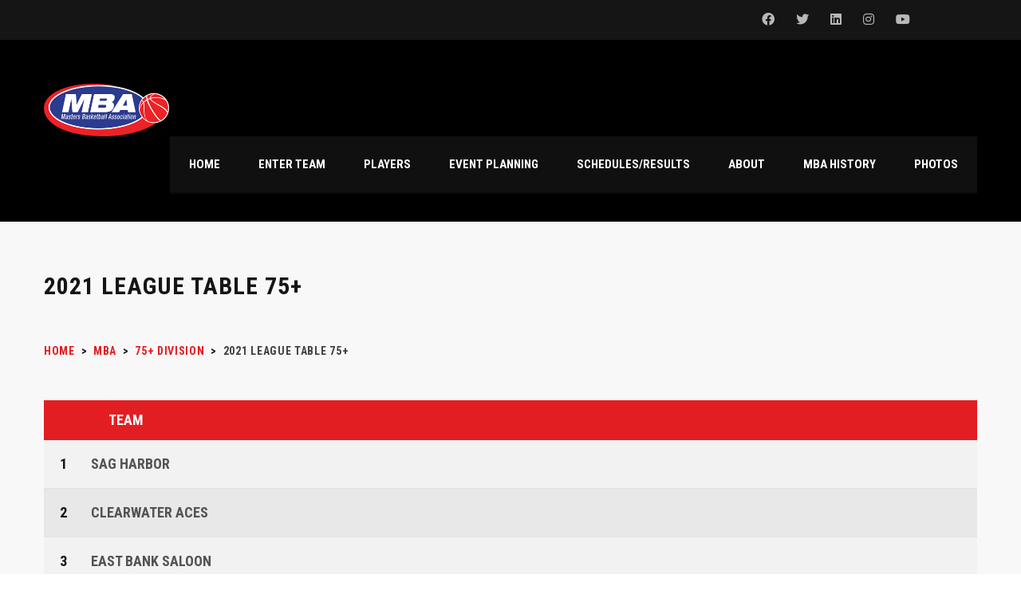

--- FILE ---
content_type: text/html; charset=UTF-8
request_url: https://mastersbasketballassociation.org/table/2021-league-table-75/
body_size: 15220
content:
<!DOCTYPE html>
<html lang="en-US" class="no-js">
<head>
    <meta name="format-detection" content="telephone=no">
    <meta charset="UTF-8">
    <meta name="viewport" content="width=device-width, initial-scale=1">
    <link rel="profile" href="http://gmpg.org/xfn/11">
    <link rel="pingback" href="https://mastersbasketballassociation.org/xmlrpc.php">
    <meta name='robots' content='index, follow, max-image-preview:large, max-snippet:-1, max-video-preview:-1' />

	<!-- This site is optimized with the Yoast SEO plugin v23.0 - https://yoast.com/wordpress/plugins/seo/ -->
	<title>2021 League Table 75+ - Masters Basketball Association</title>
	<link rel="canonical" href="https://mastersbasketballassociation.org/table/2021-league-table-75/" />
	<meta property="og:locale" content="en_US" />
	<meta property="og:type" content="article" />
	<meta property="og:title" content="2021 League Table 75+ - Masters Basketball Association" />
	<meta property="og:url" content="https://mastersbasketballassociation.org/table/2021-league-table-75/" />
	<meta property="og:site_name" content="Masters Basketball Association" />
	<meta property="article:publisher" content="https://www.facebook.com/MastersBasketball" />
	<meta property="article:modified_time" content="2021-04-29T20:33:41+00:00" />
	<meta name="twitter:card" content="summary_large_image" />
	<meta name="twitter:site" content="@mastershoops" />
	<script type="application/ld+json" class="yoast-schema-graph">{"@context":"https://schema.org","@graph":[{"@type":"WebPage","@id":"https://mastersbasketballassociation.org/table/2021-league-table-75/","url":"https://mastersbasketballassociation.org/table/2021-league-table-75/","name":"2021 League Table 75+ - Masters Basketball Association","isPartOf":{"@id":"https://mastersbasketballassociation.org/#website"},"datePublished":"2021-04-29T14:49:08+00:00","dateModified":"2021-04-29T20:33:41+00:00","breadcrumb":{"@id":"https://mastersbasketballassociation.org/table/2021-league-table-75/#breadcrumb"},"inLanguage":"en-US","potentialAction":[{"@type":"ReadAction","target":["https://mastersbasketballassociation.org/table/2021-league-table-75/"]}]},{"@type":"BreadcrumbList","@id":"https://mastersbasketballassociation.org/table/2021-league-table-75/#breadcrumb","itemListElement":[{"@type":"ListItem","position":1,"name":"Home","item":"https://mastersbasketballassociation.org/"},{"@type":"ListItem","position":2,"name":"2021 League Table 75+"}]},{"@type":"WebSite","@id":"https://mastersbasketballassociation.org/#website","url":"https://mastersbasketballassociation.org/","name":"Masters Basketball Association","description":"The Nation&#039;s Premier Masters Basketball Tournament","potentialAction":[{"@type":"SearchAction","target":{"@type":"EntryPoint","urlTemplate":"https://mastersbasketballassociation.org/?s={search_term_string}"},"query-input":"required name=search_term_string"}],"inLanguage":"en-US"}]}</script>
	<!-- / Yoast SEO plugin. -->


<link rel='dns-prefetch' href='//maps.googleapis.com' />
<link rel='dns-prefetch' href='//js.stripe.com' />
<link rel='dns-prefetch' href='//fonts.googleapis.com' />
<link rel="alternate" type="application/rss+xml" title="Masters Basketball Association &raquo; Feed" href="https://mastersbasketballassociation.org/feed/" />
<link rel="alternate" type="application/rss+xml" title="Masters Basketball Association &raquo; Comments Feed" href="https://mastersbasketballassociation.org/comments/feed/" />
		<!-- This site uses the Google Analytics by ExactMetrics plugin v7.27.0 - Using Analytics tracking - https://www.exactmetrics.com/ -->
		<!-- Note: ExactMetrics is not currently configured on this site. The site owner needs to authenticate with Google Analytics in the ExactMetrics settings panel. -->
					<!-- No tracking code set -->
				<!-- / Google Analytics by ExactMetrics -->
		<script type="text/javascript">
/* <![CDATA[ */
window._wpemojiSettings = {"baseUrl":"https:\/\/s.w.org\/images\/core\/emoji\/15.0.3\/72x72\/","ext":".png","svgUrl":"https:\/\/s.w.org\/images\/core\/emoji\/15.0.3\/svg\/","svgExt":".svg","source":{"concatemoji":"https:\/\/mastersbasketballassociation.org\/wp-includes\/js\/wp-emoji-release.min.js?ver=6.5.7"}};
/*! This file is auto-generated */
!function(i,n){var o,s,e;function c(e){try{var t={supportTests:e,timestamp:(new Date).valueOf()};sessionStorage.setItem(o,JSON.stringify(t))}catch(e){}}function p(e,t,n){e.clearRect(0,0,e.canvas.width,e.canvas.height),e.fillText(t,0,0);var t=new Uint32Array(e.getImageData(0,0,e.canvas.width,e.canvas.height).data),r=(e.clearRect(0,0,e.canvas.width,e.canvas.height),e.fillText(n,0,0),new Uint32Array(e.getImageData(0,0,e.canvas.width,e.canvas.height).data));return t.every(function(e,t){return e===r[t]})}function u(e,t,n){switch(t){case"flag":return n(e,"\ud83c\udff3\ufe0f\u200d\u26a7\ufe0f","\ud83c\udff3\ufe0f\u200b\u26a7\ufe0f")?!1:!n(e,"\ud83c\uddfa\ud83c\uddf3","\ud83c\uddfa\u200b\ud83c\uddf3")&&!n(e,"\ud83c\udff4\udb40\udc67\udb40\udc62\udb40\udc65\udb40\udc6e\udb40\udc67\udb40\udc7f","\ud83c\udff4\u200b\udb40\udc67\u200b\udb40\udc62\u200b\udb40\udc65\u200b\udb40\udc6e\u200b\udb40\udc67\u200b\udb40\udc7f");case"emoji":return!n(e,"\ud83d\udc26\u200d\u2b1b","\ud83d\udc26\u200b\u2b1b")}return!1}function f(e,t,n){var r="undefined"!=typeof WorkerGlobalScope&&self instanceof WorkerGlobalScope?new OffscreenCanvas(300,150):i.createElement("canvas"),a=r.getContext("2d",{willReadFrequently:!0}),o=(a.textBaseline="top",a.font="600 32px Arial",{});return e.forEach(function(e){o[e]=t(a,e,n)}),o}function t(e){var t=i.createElement("script");t.src=e,t.defer=!0,i.head.appendChild(t)}"undefined"!=typeof Promise&&(o="wpEmojiSettingsSupports",s=["flag","emoji"],n.supports={everything:!0,everythingExceptFlag:!0},e=new Promise(function(e){i.addEventListener("DOMContentLoaded",e,{once:!0})}),new Promise(function(t){var n=function(){try{var e=JSON.parse(sessionStorage.getItem(o));if("object"==typeof e&&"number"==typeof e.timestamp&&(new Date).valueOf()<e.timestamp+604800&&"object"==typeof e.supportTests)return e.supportTests}catch(e){}return null}();if(!n){if("undefined"!=typeof Worker&&"undefined"!=typeof OffscreenCanvas&&"undefined"!=typeof URL&&URL.createObjectURL&&"undefined"!=typeof Blob)try{var e="postMessage("+f.toString()+"("+[JSON.stringify(s),u.toString(),p.toString()].join(",")+"));",r=new Blob([e],{type:"text/javascript"}),a=new Worker(URL.createObjectURL(r),{name:"wpTestEmojiSupports"});return void(a.onmessage=function(e){c(n=e.data),a.terminate(),t(n)})}catch(e){}c(n=f(s,u,p))}t(n)}).then(function(e){for(var t in e)n.supports[t]=e[t],n.supports.everything=n.supports.everything&&n.supports[t],"flag"!==t&&(n.supports.everythingExceptFlag=n.supports.everythingExceptFlag&&n.supports[t]);n.supports.everythingExceptFlag=n.supports.everythingExceptFlag&&!n.supports.flag,n.DOMReady=!1,n.readyCallback=function(){n.DOMReady=!0}}).then(function(){return e}).then(function(){var e;n.supports.everything||(n.readyCallback(),(e=n.source||{}).concatemoji?t(e.concatemoji):e.wpemoji&&e.twemoji&&(t(e.twemoji),t(e.wpemoji)))}))}((window,document),window._wpemojiSettings);
/* ]]> */
</script>
<style type="text/css">
.hasCountdown{text-shadow:transparent 0 1px 1px;overflow:hidden;padding:5px}
.countdown_rtl{direction:rtl}
.countdown_holding span{background-color:#ccc}
.countdown_row{clear:both;width:100%;text-align:center}
.countdown_show1 .countdown_section{width:98%}
.countdown_show2 .countdown_section{width:48%}
.countdown_show3 .countdown_section{width:32.5%}
.countdown_show4 .countdown_section{width:24.5%}
.countdown_show5 .countdown_section{width:19.5%}
.countdown_show6 .countdown_section{width:16.25%}
.countdown_show7 .countdown_section{width:14%}
.countdown_section{display:block;float:left;font-size:75%;text-align:center;margin:3px 0}
.countdown_amount{font-size:200%}
.countdown_descr{display:block;width:100%}
a.countdown_infolink{display:block;border-radius:10px;width:14px;height:13px;float:right;font-size:9px;line-height:13px;font-weight:700;text-align:center;position:relative;top:-15px;border:1px solid}
#countdown-preview{padding:10px}
</style>
<link rel='stylesheet' id='twb-open-sans-css' href='https://fonts.googleapis.com/css?family=Open+Sans%3A300%2C400%2C500%2C600%2C700%2C800&#038;display=swap&#038;ver=6.5.7' type='text/css' media='all' />
<link rel='stylesheet' id='twbbwg-global-css' href='https://mastersbasketballassociation.org/wp-content/plugins/photo-gallery/booster/assets/css/global.css?ver=1.0.0' type='text/css' media='all' />
<link rel='stylesheet' id='sbi_styles-css' href='https://mastersbasketballassociation.org/wp-content/plugins/instagram-feed/css/sbi-styles.min.css?ver=6.4.3' type='text/css' media='all' />
<link rel='stylesheet' id='layerslider-css' href='https://mastersbasketballassociation.org/wp-content/plugins/LayerSlider/assets/static/layerslider/css/layerslider.css?ver=7.11.1' type='text/css' media='all' />
<link rel='stylesheet' id='stm_default_google_font-css' href='https://fonts.googleapis.com/css?family=Roboto+Condensed%3A300%2C400%2C700%7CRoboto%3A500%2C400%2C300%2C400italic%2C700&#038;ver=1.0' type='text/css' media='all' />
<link rel='stylesheet' id='boostrap-css' href='https://mastersbasketballassociation.org/wp-content/themes/splash/assets/css/bootstrap.min.css?ver=1.0' type='text/css' media='all' />
<link rel='stylesheet' id='select2-css' href='https://mastersbasketballassociation.org/wp-content/themes/splash/assets/css/select2.min.css?ver=1.0' type='text/css' media='all' />
<link rel='stylesheet' id='owl-carousel-css' href='https://mastersbasketballassociation.org/wp-content/themes/splash/assets/css/owl.carousel.css?ver=1.0' type='text/css' media='all' />
<link rel='stylesheet' id='stm-font-awesome-5-css' href='https://mastersbasketballassociation.org/wp-content/themes/splash/assets/css/fontawesome.min.css?ver=1.0' type='text/css' media='all' />
<link rel='stylesheet' id='fancybox-css' href='https://mastersbasketballassociation.org/wp-content/themes/splash/assets/css/jquery.fancybox.css?ver=1.0' type='text/css' media='all' />
<link rel='stylesheet' id='lightbox-css' href='https://mastersbasketballassociation.org/wp-content/themes/splash/assets/css/lightbox.css?ver=1.0' type='text/css' media='all' />
<link rel='stylesheet' id='stm-theme-animate-css' href='https://mastersbasketballassociation.org/wp-content/themes/splash/assets/css/animate.css?ver=1.0' type='text/css' media='all' />
<link rel='stylesheet' id='stm-theme-icons-css' href='https://mastersbasketballassociation.org/wp-content/themes/splash/assets/css/splash-icons.css?ver=1.0' type='text/css' media='all' />
<link rel='stylesheet' id='perfect-scrollbar-css' href='https://mastersbasketballassociation.org/wp-content/themes/splash/assets/css/perfect-scrollbar.css?ver=1.0' type='text/css' media='all' />
<link rel='stylesheet' id='stm-theme-style-css' href='https://mastersbasketballassociation.org/wp-content/themes/splash/assets/css/styles.css?ver=1.0' type='text/css' media='all' />
<link rel='stylesheet' id='stm-theme-default-styles-css' href='https://mastersbasketballassociation.org/wp-content/themes/splash/style.css?ver=1.0' type='text/css' media='all' />
<style id='stm-theme-default-styles-inline-css' type='text/css'>
.big-book h2 { font-size: 35px; }
</style>
<style id='wp-emoji-styles-inline-css' type='text/css'>

	img.wp-smiley, img.emoji {
		display: inline !important;
		border: none !important;
		box-shadow: none !important;
		height: 1em !important;
		width: 1em !important;
		margin: 0 0.07em !important;
		vertical-align: -0.1em !important;
		background: none !important;
		padding: 0 !important;
	}
</style>
<link rel='stylesheet' id='wp-block-library-css' href='https://mastersbasketballassociation.org/wp-includes/css/dist/block-library/style.min.css?ver=6.5.7' type='text/css' media='all' />
<style id='classic-theme-styles-inline-css' type='text/css'>
/*! This file is auto-generated */
.wp-block-button__link{color:#fff;background-color:#32373c;border-radius:9999px;box-shadow:none;text-decoration:none;padding:calc(.667em + 2px) calc(1.333em + 2px);font-size:1.125em}.wp-block-file__button{background:#32373c;color:#fff;text-decoration:none}
</style>
<style id='global-styles-inline-css' type='text/css'>
body{--wp--preset--color--black: #000000;--wp--preset--color--cyan-bluish-gray: #abb8c3;--wp--preset--color--white: #ffffff;--wp--preset--color--pale-pink: #f78da7;--wp--preset--color--vivid-red: #cf2e2e;--wp--preset--color--luminous-vivid-orange: #ff6900;--wp--preset--color--luminous-vivid-amber: #fcb900;--wp--preset--color--light-green-cyan: #7bdcb5;--wp--preset--color--vivid-green-cyan: #00d084;--wp--preset--color--pale-cyan-blue: #8ed1fc;--wp--preset--color--vivid-cyan-blue: #0693e3;--wp--preset--color--vivid-purple: #9b51e0;--wp--preset--gradient--vivid-cyan-blue-to-vivid-purple: linear-gradient(135deg,rgba(6,147,227,1) 0%,rgb(155,81,224) 100%);--wp--preset--gradient--light-green-cyan-to-vivid-green-cyan: linear-gradient(135deg,rgb(122,220,180) 0%,rgb(0,208,130) 100%);--wp--preset--gradient--luminous-vivid-amber-to-luminous-vivid-orange: linear-gradient(135deg,rgba(252,185,0,1) 0%,rgba(255,105,0,1) 100%);--wp--preset--gradient--luminous-vivid-orange-to-vivid-red: linear-gradient(135deg,rgba(255,105,0,1) 0%,rgb(207,46,46) 100%);--wp--preset--gradient--very-light-gray-to-cyan-bluish-gray: linear-gradient(135deg,rgb(238,238,238) 0%,rgb(169,184,195) 100%);--wp--preset--gradient--cool-to-warm-spectrum: linear-gradient(135deg,rgb(74,234,220) 0%,rgb(151,120,209) 20%,rgb(207,42,186) 40%,rgb(238,44,130) 60%,rgb(251,105,98) 80%,rgb(254,248,76) 100%);--wp--preset--gradient--blush-light-purple: linear-gradient(135deg,rgb(255,206,236) 0%,rgb(152,150,240) 100%);--wp--preset--gradient--blush-bordeaux: linear-gradient(135deg,rgb(254,205,165) 0%,rgb(254,45,45) 50%,rgb(107,0,62) 100%);--wp--preset--gradient--luminous-dusk: linear-gradient(135deg,rgb(255,203,112) 0%,rgb(199,81,192) 50%,rgb(65,88,208) 100%);--wp--preset--gradient--pale-ocean: linear-gradient(135deg,rgb(255,245,203) 0%,rgb(182,227,212) 50%,rgb(51,167,181) 100%);--wp--preset--gradient--electric-grass: linear-gradient(135deg,rgb(202,248,128) 0%,rgb(113,206,126) 100%);--wp--preset--gradient--midnight: linear-gradient(135deg,rgb(2,3,129) 0%,rgb(40,116,252) 100%);--wp--preset--font-size--small: 13px;--wp--preset--font-size--medium: 20px;--wp--preset--font-size--large: 36px;--wp--preset--font-size--x-large: 42px;--wp--preset--spacing--20: 0.44rem;--wp--preset--spacing--30: 0.67rem;--wp--preset--spacing--40: 1rem;--wp--preset--spacing--50: 1.5rem;--wp--preset--spacing--60: 2.25rem;--wp--preset--spacing--70: 3.38rem;--wp--preset--spacing--80: 5.06rem;--wp--preset--shadow--natural: 6px 6px 9px rgba(0, 0, 0, 0.2);--wp--preset--shadow--deep: 12px 12px 50px rgba(0, 0, 0, 0.4);--wp--preset--shadow--sharp: 6px 6px 0px rgba(0, 0, 0, 0.2);--wp--preset--shadow--outlined: 6px 6px 0px -3px rgba(255, 255, 255, 1), 6px 6px rgba(0, 0, 0, 1);--wp--preset--shadow--crisp: 6px 6px 0px rgba(0, 0, 0, 1);}:where(.is-layout-flex){gap: 0.5em;}:where(.is-layout-grid){gap: 0.5em;}body .is-layout-flex{display: flex;}body .is-layout-flex{flex-wrap: wrap;align-items: center;}body .is-layout-flex > *{margin: 0;}body .is-layout-grid{display: grid;}body .is-layout-grid > *{margin: 0;}:where(.wp-block-columns.is-layout-flex){gap: 2em;}:where(.wp-block-columns.is-layout-grid){gap: 2em;}:where(.wp-block-post-template.is-layout-flex){gap: 1.25em;}:where(.wp-block-post-template.is-layout-grid){gap: 1.25em;}.has-black-color{color: var(--wp--preset--color--black) !important;}.has-cyan-bluish-gray-color{color: var(--wp--preset--color--cyan-bluish-gray) !important;}.has-white-color{color: var(--wp--preset--color--white) !important;}.has-pale-pink-color{color: var(--wp--preset--color--pale-pink) !important;}.has-vivid-red-color{color: var(--wp--preset--color--vivid-red) !important;}.has-luminous-vivid-orange-color{color: var(--wp--preset--color--luminous-vivid-orange) !important;}.has-luminous-vivid-amber-color{color: var(--wp--preset--color--luminous-vivid-amber) !important;}.has-light-green-cyan-color{color: var(--wp--preset--color--light-green-cyan) !important;}.has-vivid-green-cyan-color{color: var(--wp--preset--color--vivid-green-cyan) !important;}.has-pale-cyan-blue-color{color: var(--wp--preset--color--pale-cyan-blue) !important;}.has-vivid-cyan-blue-color{color: var(--wp--preset--color--vivid-cyan-blue) !important;}.has-vivid-purple-color{color: var(--wp--preset--color--vivid-purple) !important;}.has-black-background-color{background-color: var(--wp--preset--color--black) !important;}.has-cyan-bluish-gray-background-color{background-color: var(--wp--preset--color--cyan-bluish-gray) !important;}.has-white-background-color{background-color: var(--wp--preset--color--white) !important;}.has-pale-pink-background-color{background-color: var(--wp--preset--color--pale-pink) !important;}.has-vivid-red-background-color{background-color: var(--wp--preset--color--vivid-red) !important;}.has-luminous-vivid-orange-background-color{background-color: var(--wp--preset--color--luminous-vivid-orange) !important;}.has-luminous-vivid-amber-background-color{background-color: var(--wp--preset--color--luminous-vivid-amber) !important;}.has-light-green-cyan-background-color{background-color: var(--wp--preset--color--light-green-cyan) !important;}.has-vivid-green-cyan-background-color{background-color: var(--wp--preset--color--vivid-green-cyan) !important;}.has-pale-cyan-blue-background-color{background-color: var(--wp--preset--color--pale-cyan-blue) !important;}.has-vivid-cyan-blue-background-color{background-color: var(--wp--preset--color--vivid-cyan-blue) !important;}.has-vivid-purple-background-color{background-color: var(--wp--preset--color--vivid-purple) !important;}.has-black-border-color{border-color: var(--wp--preset--color--black) !important;}.has-cyan-bluish-gray-border-color{border-color: var(--wp--preset--color--cyan-bluish-gray) !important;}.has-white-border-color{border-color: var(--wp--preset--color--white) !important;}.has-pale-pink-border-color{border-color: var(--wp--preset--color--pale-pink) !important;}.has-vivid-red-border-color{border-color: var(--wp--preset--color--vivid-red) !important;}.has-luminous-vivid-orange-border-color{border-color: var(--wp--preset--color--luminous-vivid-orange) !important;}.has-luminous-vivid-amber-border-color{border-color: var(--wp--preset--color--luminous-vivid-amber) !important;}.has-light-green-cyan-border-color{border-color: var(--wp--preset--color--light-green-cyan) !important;}.has-vivid-green-cyan-border-color{border-color: var(--wp--preset--color--vivid-green-cyan) !important;}.has-pale-cyan-blue-border-color{border-color: var(--wp--preset--color--pale-cyan-blue) !important;}.has-vivid-cyan-blue-border-color{border-color: var(--wp--preset--color--vivid-cyan-blue) !important;}.has-vivid-purple-border-color{border-color: var(--wp--preset--color--vivid-purple) !important;}.has-vivid-cyan-blue-to-vivid-purple-gradient-background{background: var(--wp--preset--gradient--vivid-cyan-blue-to-vivid-purple) !important;}.has-light-green-cyan-to-vivid-green-cyan-gradient-background{background: var(--wp--preset--gradient--light-green-cyan-to-vivid-green-cyan) !important;}.has-luminous-vivid-amber-to-luminous-vivid-orange-gradient-background{background: var(--wp--preset--gradient--luminous-vivid-amber-to-luminous-vivid-orange) !important;}.has-luminous-vivid-orange-to-vivid-red-gradient-background{background: var(--wp--preset--gradient--luminous-vivid-orange-to-vivid-red) !important;}.has-very-light-gray-to-cyan-bluish-gray-gradient-background{background: var(--wp--preset--gradient--very-light-gray-to-cyan-bluish-gray) !important;}.has-cool-to-warm-spectrum-gradient-background{background: var(--wp--preset--gradient--cool-to-warm-spectrum) !important;}.has-blush-light-purple-gradient-background{background: var(--wp--preset--gradient--blush-light-purple) !important;}.has-blush-bordeaux-gradient-background{background: var(--wp--preset--gradient--blush-bordeaux) !important;}.has-luminous-dusk-gradient-background{background: var(--wp--preset--gradient--luminous-dusk) !important;}.has-pale-ocean-gradient-background{background: var(--wp--preset--gradient--pale-ocean) !important;}.has-electric-grass-gradient-background{background: var(--wp--preset--gradient--electric-grass) !important;}.has-midnight-gradient-background{background: var(--wp--preset--gradient--midnight) !important;}.has-small-font-size{font-size: var(--wp--preset--font-size--small) !important;}.has-medium-font-size{font-size: var(--wp--preset--font-size--medium) !important;}.has-large-font-size{font-size: var(--wp--preset--font-size--large) !important;}.has-x-large-font-size{font-size: var(--wp--preset--font-size--x-large) !important;}
.wp-block-navigation a:where(:not(.wp-element-button)){color: inherit;}
:where(.wp-block-post-template.is-layout-flex){gap: 1.25em;}:where(.wp-block-post-template.is-layout-grid){gap: 1.25em;}
:where(.wp-block-columns.is-layout-flex){gap: 2em;}:where(.wp-block-columns.is-layout-grid){gap: 2em;}
.wp-block-pullquote{font-size: 1.5em;line-height: 1.6;}
</style>
<link rel='stylesheet' id='contact-form-7-css' href='https://mastersbasketballassociation.org/wp-content/plugins/contact-form-7/includes/css/styles.css?ver=5.9.6' type='text/css' media='all' />
<link rel='stylesheet' id='wpedon-css' href='https://mastersbasketballassociation.org/wp-content/plugins/easy-paypal-donation//assets/css/wpedon.css?ver=1.4.2' type='text/css' media='all' />
<link rel='stylesheet' id='fliptimer-css' href='https://mastersbasketballassociation.org/wp-content/plugins/fliptimer-addon/fliptimer/fliptimer.css?ver=6.5.7' type='text/css' media='all' />
<link rel='stylesheet' id='countdown-c-3po-css-css' href='https://mastersbasketballassociation.org/wp-content/plugins/jquery-t-countdown-widget/css/c-3po/style.css?ver=2.0' type='text/css' media='all' />
<link rel='stylesheet' id='bwg_fonts-css' href='https://mastersbasketballassociation.org/wp-content/plugins/photo-gallery/css/bwg-fonts/fonts.css?ver=0.0.1' type='text/css' media='all' />
<link rel='stylesheet' id='sumoselect-css' href='https://mastersbasketballassociation.org/wp-content/plugins/photo-gallery/css/sumoselect.min.css?ver=3.4.6' type='text/css' media='all' />
<link rel='stylesheet' id='mCustomScrollbar-css' href='https://mastersbasketballassociation.org/wp-content/plugins/photo-gallery/css/jquery.mCustomScrollbar.min.css?ver=3.1.5' type='text/css' media='all' />
<link rel='stylesheet' id='bwg_googlefonts-css' href='https://fonts.googleapis.com/css?family=Ubuntu&#038;subset=greek,latin,greek-ext,vietnamese,cyrillic-ext,latin-ext,cyrillic' type='text/css' media='all' />
<link rel='stylesheet' id='bwg_frontend-css' href='https://mastersbasketballassociation.org/wp-content/plugins/photo-gallery/css/styles.min.css?ver=1.8.26' type='text/css' media='all' />
<link rel='stylesheet' id='dashicons-css' href='https://mastersbasketballassociation.org/wp-includes/css/dashicons.min.css?ver=6.5.7' type='text/css' media='all' />
<link rel='stylesheet' id='sportspress-general-css' href='//mastersbasketballassociation.org/wp-content/plugins/sportspress/assets/css/sportspress.css?ver=2.7.16' type='text/css' media='all' />
<link rel='stylesheet' id='sportspress-icons-css' href='//mastersbasketballassociation.org/wp-content/plugins/sportspress/assets/css/icons.css?ver=2.7' type='text/css' media='all' />
<link rel='stylesheet' id='wpcf7-redirect-script-frontend-css' href='https://mastersbasketballassociation.org/wp-content/plugins/wpcf7-redirect/build/css/wpcf7-redirect-frontend.min.css?ver=1.1' type='text/css' media='all' />
<link rel='stylesheet' id='child-style-css' href='https://mastersbasketballassociation.org/wp-content/themes/splash-child/style.css?ver=6.5.7' type='text/css' media='all' />
<link rel='stylesheet' id='stm_megamenu-css' href='https://mastersbasketballassociation.org/wp-content/themes/splash/includes/megamenu/assets/css/megamenu.css?ver=6.5.7' type='text/css' media='all' />
<link rel='stylesheet' id='tablepress-default-css' href='https://mastersbasketballassociation.org/wp-content/plugins/tablepress/css/build/default.css?ver=2.3.2' type='text/css' media='all' />
<style type="text/css"></style><script type="text/javascript" src="https://mastersbasketballassociation.org/wp-includes/js/jquery/jquery.min.js?ver=3.7.1" id="jquery-core-js"></script>
<script type="text/javascript" src="https://mastersbasketballassociation.org/wp-includes/js/jquery/jquery-migrate.min.js?ver=3.4.1" id="jquery-migrate-js"></script>
<script type="text/javascript" src="https://mastersbasketballassociation.org/wp-content/plugins/photo-gallery/booster/assets/js/circle-progress.js?ver=1.2.2" id="twbbwg-circle-js"></script>
<script type="text/javascript" id="twbbwg-global-js-extra">
/* <![CDATA[ */
var twb = {"nonce":"bdb520feb5","ajax_url":"https:\/\/mastersbasketballassociation.org\/wp-admin\/admin-ajax.php","plugin_url":"https:\/\/mastersbasketballassociation.org\/wp-content\/plugins\/photo-gallery\/booster","href":"https:\/\/mastersbasketballassociation.org\/wp-admin\/admin.php?page=twbbwg_photo-gallery"};
var twb = {"nonce":"bdb520feb5","ajax_url":"https:\/\/mastersbasketballassociation.org\/wp-admin\/admin-ajax.php","plugin_url":"https:\/\/mastersbasketballassociation.org\/wp-content\/plugins\/photo-gallery\/booster","href":"https:\/\/mastersbasketballassociation.org\/wp-admin\/admin.php?page=twbbwg_photo-gallery"};
/* ]]> */
</script>
<script type="text/javascript" src="https://mastersbasketballassociation.org/wp-content/plugins/photo-gallery/booster/assets/js/global.js?ver=1.0.0" id="twbbwg-global-js"></script>
<script type="text/javascript" id="layerslider-utils-js-extra">
/* <![CDATA[ */
var LS_Meta = {"v":"7.11.1","fixGSAP":"1"};
/* ]]> */
</script>
<script type="text/javascript" src="https://mastersbasketballassociation.org/wp-content/plugins/LayerSlider/assets/static/layerslider/js/layerslider.utils.js?ver=7.11.1" id="layerslider-utils-js"></script>
<script type="text/javascript" src="https://mastersbasketballassociation.org/wp-content/plugins/LayerSlider/assets/static/layerslider/js/layerslider.kreaturamedia.jquery.js?ver=7.11.1" id="layerslider-js"></script>
<script type="text/javascript" src="https://mastersbasketballassociation.org/wp-content/plugins/LayerSlider/assets/static/layerslider/js/layerslider.transitions.js?ver=7.11.1" id="layerslider-transitions-js"></script>
<script type="text/javascript" src="https://mastersbasketballassociation.org/wp-content/plugins/fliptimer-addon/fliptimer/jquery.fliptimer.js?ver=6.5.7" id="fliptimer-js"></script>
<script type="text/javascript" src="https://mastersbasketballassociation.org/wp-content/plugins/photo-gallery/js/jquery.sumoselect.min.js?ver=3.4.6" id="sumoselect-js"></script>
<script type="text/javascript" src="https://mastersbasketballassociation.org/wp-content/plugins/photo-gallery/js/tocca.min.js?ver=2.0.9" id="bwg_mobile-js"></script>
<script type="text/javascript" src="https://mastersbasketballassociation.org/wp-content/plugins/photo-gallery/js/jquery.mCustomScrollbar.concat.min.js?ver=3.1.5" id="mCustomScrollbar-js"></script>
<script type="text/javascript" src="https://mastersbasketballassociation.org/wp-content/plugins/photo-gallery/js/jquery.fullscreen.min.js?ver=0.6.0" id="jquery-fullscreen-js"></script>
<script type="text/javascript" id="bwg_frontend-js-extra">
/* <![CDATA[ */
var bwg_objectsL10n = {"bwg_field_required":"field is required.","bwg_mail_validation":"This is not a valid email address.","bwg_search_result":"There are no images matching your search.","bwg_select_tag":"Select Tag","bwg_order_by":"Order By","bwg_search":"Search","bwg_show_ecommerce":"Show Ecommerce","bwg_hide_ecommerce":"Hide Ecommerce","bwg_show_comments":"Show Comments","bwg_hide_comments":"Hide Comments","bwg_restore":"Restore","bwg_maximize":"Maximize","bwg_fullscreen":"Fullscreen","bwg_exit_fullscreen":"Exit Fullscreen","bwg_search_tag":"SEARCH...","bwg_tag_no_match":"No tags found","bwg_all_tags_selected":"All tags selected","bwg_tags_selected":"tags selected","play":"Play","pause":"Pause","is_pro":"","bwg_play":"Play","bwg_pause":"Pause","bwg_hide_info":"Hide info","bwg_show_info":"Show info","bwg_hide_rating":"Hide rating","bwg_show_rating":"Show rating","ok":"Ok","cancel":"Cancel","select_all":"Select all","lazy_load":"0","lazy_loader":"https:\/\/mastersbasketballassociation.org\/wp-content\/plugins\/photo-gallery\/images\/ajax_loader.png","front_ajax":"0","bwg_tag_see_all":"see all tags","bwg_tag_see_less":"see less tags"};
/* ]]> */
</script>
<script type="text/javascript" src="https://mastersbasketballassociation.org/wp-content/plugins/photo-gallery/js/scripts.min.js?ver=1.8.26" id="bwg_frontend-js"></script>
<script type="text/javascript" src="https://mastersbasketballassociation.org/wp-content/themes/splash/includes/megamenu/assets/js/megamenu.js?ver=6.5.7" id="stm_megamenu-js"></script>
<script></script><meta name="generator" content="Powered by LayerSlider 7.11.1 - Build Heros, Sliders, and Popups. Create Animations and Beautiful, Rich Web Content as Easy as Never Before on WordPress." />
<!-- LayerSlider updates and docs at: https://layerslider.com -->
<link rel="https://api.w.org/" href="https://mastersbasketballassociation.org/wp-json/" /><link rel="alternate" type="application/json" href="https://mastersbasketballassociation.org/wp-json/wp/v2/tables/5335" /><link rel="EditURI" type="application/rsd+xml" title="RSD" href="https://mastersbasketballassociation.org/xmlrpc.php?rsd" />
<meta name="generator" content="WordPress 6.5.7" />
<meta name="generator" content="SportsPress 2.7.16" />
<link rel='shortlink' href='https://mastersbasketballassociation.org/?p=5335' />
<link rel="alternate" type="application/json+oembed" href="https://mastersbasketballassociation.org/wp-json/oembed/1.0/embed?url=https%3A%2F%2Fmastersbasketballassociation.org%2Ftable%2F2021-league-table-75%2F" />
<link rel="alternate" type="text/xml+oembed" href="https://mastersbasketballassociation.org/wp-json/oembed/1.0/embed?url=https%3A%2F%2Fmastersbasketballassociation.org%2Ftable%2F2021-league-table-75%2F&#038;format=xml" />
<script type='text/javascript'>
var tminusnow = '{"now":"12\/5\/2025 07:59:48"}';
</script>    <script type="text/javascript">
        var splash_mm_get_menu_data = '8df4d6e2b8';
        var splash_load_media = 'ebe0af69a2';
        var stm_like_nonce = 'bd7bc3e70a';
        var stm_league_table_by_id = '869ff21fd5';
        var stm_events_league_table_by_id = '56dc1518dc';
        var stm_posts_most_styles = '5e98c00a3c';
        var stm_demo_import_content = '47faa5d171';

        var ajaxurl = 'https://mastersbasketballassociation.org/wp-admin/admin-ajax.php';
        var stm_cf7_preloader = 'https://mastersbasketballassociation.org/wp-content/themes/splash/assets/images/map-pin.png';
    </script>
<meta name="generator" content="Powered by WPBakery Page Builder - drag and drop page builder for WordPress."/>
<link rel="icon" href="https://mastersbasketballassociation.org/wp-content/uploads/2018/01/favorite.png" sizes="32x32" />
<link rel="icon" href="https://mastersbasketballassociation.org/wp-content/uploads/2018/01/favorite.png" sizes="192x192" />
<link rel="apple-touch-icon" href="https://mastersbasketballassociation.org/wp-content/uploads/2018/01/favorite.png" />
<meta name="msapplication-TileImage" content="https://mastersbasketballassociation.org/wp-content/uploads/2018/01/favorite.png" />
<style type="text/css" title="dynamic-css" class="options-output">.footer-widgets-wrapper, .footer-widgets-wrapper .widget-title h6, .footer-widgets-wrapper a, .footer-widgets-wrapper .textwidget, .footer-widgets-wrapper li,.footer-widgets-wrapper li .text, .footer-widgets-wrapper caption{color: #ffffff;}#stm-footer-bottom{background-color: #000000;}#stm-footer-bottom, #stm-footer-bottom a{color: #ffffff;}</style>
<noscript><style> .wpb_animate_when_almost_visible { opacity: 1; }</style></noscript></head>


<body class="sp_table-template-default single single-sp_table postid-5335 splashBasketball header_1 sportspress sportspress-page stm-shop-sidebar wpb-js-composer js-comp-ver-7.7.2 vc_responsive" >
<div id="wrapper" >
        
<div id="stm-top-bar" >
            <div class="container">
    <div class="row">
        <div class="col-md-6 col-sm-6">

            <div class="stm-top-ticker-holder">
                            </div>

        </div>

        <div class="col-md-6 col-sm-6">

            <div class="clearfix">
                <div class="stm-top-bar_right">
                    <div class="clearfix">
                        <div class="stm-top-switcher-holder">
                                                    </div>

                        <div class="stm-top-cart-holder">
                                                    </div>

                        <div class="stm-top-profile-holder">
                                                    </div>
                    </div>
                </div>

                <div class="stm-top-socials-holder">
                    <ul class="top-bar-socials stm-list-duty">
                        <li class="facebook"><a href="https://www.facebook.com/MastersBasketball" target="_blank"><i class="fa fa-facebook"></i></a></li>
                        <li class="twitter"><a href="https://twitter.com/mastershoops" target="_blank"><i class="fa fa-twitter"></i></a></li>
                        <li class="linkedin"><a href="https://www.linkedin.com/company/masters-basketball-assocation" target="_blank"><i class="fa fa-linkedin"></i></a></li>
                        <li class="instagram"><a href="https://www.instagram.com/mastersbasketball/" target="_blank"><i class="fa fa-instagram"></i></a></li>
                        <li class="youtube-play"><a href="https://www.youtube.com/channel/UCsDF4z6utCb4DyUICMpZH7A" target="_blank"><i class="fa fa-youtube-play"></i></a></li>
                    </ul>
                </div>

            </div>

        </div>
    </div>
</div>    </div>
<div class="stm-header stm-non-transparent-header stm-header-static stm-header-first">
	<div class="stm-header-inner">
				<div class="container stm-header-container">
			<!--Logo -->
			<div class="logo-main" style="margin-top: 22px;">
									<a class="bloglogo" href="https://mastersbasketballassociation.org/">
						<img
							src="https://mastersbasketballassociation.org/wp-content/uploads/2018/05/logo-mga-lg.png"
							style="width: 157px;"
							title="Home"
							alt="Logo"
						/>
					</a>
							</div>
			<div class="stm-main-menu">
				<div class="stm-main-menu-unit " style="margin-top: 0px;">
					<ul class="header-menu stm-list-duty heading-font clearfix">
						<li id="menu-item-5478" class="menu-item menu-item-type-post_type menu-item-object-page menu-item-home menu-item-5478"><a href="https://mastersbasketballassociation.org/"><span>Home</span></a></li>
<li id="menu-item-5487" class="menu-item menu-item-type-post_type menu-item-object-page menu-item-has-children menu-item-5487"><a href="https://mastersbasketballassociation.org/enter-team/"><span>Enter Team</span></a>
<ul class="sub-menu">
	<li id="menu-item-5488" class="menu-item menu-item-type-post_type menu-item-object-page menu-item-5488 stm_col_width_default stm_mega_cols_inside_default"><a href="https://mastersbasketballassociation.org/enter-team/handbook/"><span>Handbook</span></a></li>
	<li id="menu-item-9220" class="menu-item menu-item-type-post_type menu-item-object-page menu-item-9220 stm_col_width_default stm_mega_cols_inside_default"><a href="https://mastersbasketballassociation.org/the-venue/division-schedules/"><span>Division Schedules</span></a></li>
</ul>
</li>
<li id="menu-item-5515" class="menu-item menu-item-type-custom menu-item-object-custom menu-item-has-children menu-item-5515"><a href="#"><span>Players</span></a>
<ul class="sub-menu">
	<li id="menu-item-5507" class="menu-item menu-item-type-post_type menu-item-object-page menu-item-5507 stm_col_width_default stm_mega_cols_inside_default"><a href="https://mastersbasketballassociation.org/enter-team/players-looking-form/"><span>Players Looking Form</span></a></li>
	<li id="menu-item-5508" class="menu-item menu-item-type-post_type menu-item-object-page menu-item-5508 stm_col_width_default stm_mega_cols_inside_default"><a href="https://mastersbasketballassociation.org/enter-team/players-looking-for-a-team/"><span>Players Looking List</span></a></li>
	<li id="menu-item-5509" class="menu-item menu-item-type-post_type menu-item-object-page menu-item-5509 stm_col_width_default stm_mega_cols_inside_default"><a href="https://mastersbasketballassociation.org/enter-team/players-looking-registration/"><span>Players Registration</span></a></li>
	<li id="menu-item-5517" class="menu-item menu-item-type-custom menu-item-object-custom menu-item-5517 stm_col_width_default stm_mega_cols_inside_default"><a target="_blank" rel="noopener" href="https://mastersbasketballassociation.org/wp-content/uploads/2021/03/Release-Waiver-Consent.pdf"><span>Player Waiver</span></a></li>
</ul>
</li>
<li id="menu-item-5505" class="menu-item menu-item-type-post_type menu-item-object-page menu-item-has-children menu-item-5505"><a href="https://mastersbasketballassociation.org/the-venue/"><span>Event Planning</span></a>
<ul class="sub-menu">
	<li id="menu-item-5518" class="menu-item menu-item-type-post_type menu-item-object-page menu-item-5518 stm_col_width_default stm_mega_cols_inside_default"><a href="https://mastersbasketballassociation.org/the-venue/"><span>Venues</span></a></li>
	<li id="menu-item-5521" class="menu-item menu-item-type-post_type menu-item-object-page menu-item-has-children menu-item-5521 stm_col_width_default stm_mega_cols_inside_default"><a href="https://mastersbasketballassociation.org/the-venue/hotel-partners/"><span>Hotel Partners</span></a>
	<ul class="sub-menu">
		<li id="menu-item-5491" class="menu-item menu-item-type-post_type menu-item-object-page menu-item-5491 stm_mega_second_col_width_default"><a href="https://mastersbasketballassociation.org/the-venue/hotel-partners/marriott-fort-lauderdale/"><span>Marriott Beach Resort Fort Lauderdale</span></a></li>
		<li id="menu-item-5490" class="menu-item menu-item-type-post_type menu-item-object-page menu-item-5490 stm_mega_second_col_width_default"><a href="https://mastersbasketballassociation.org/the-venue/hotel-partners/la-quinta-inn-suites-north/"><span>La Quinta Inn &#038; Suites – North</span></a></li>
		<li id="menu-item-5489" class="menu-item menu-item-type-post_type menu-item-object-page menu-item-5489 stm_mega_second_col_width_default"><a href="https://mastersbasketballassociation.org/the-venue/hotel-partners/courtyard-by-marriott/"><span>Courtyard by Marriott</span></a></li>
		<li id="menu-item-9006" class="menu-item menu-item-type-post_type menu-item-object-page menu-item-9006 stm_mega_second_col_width_default"><a href="https://mastersbasketballassociation.org/the-venue/hotel-partners/fairfield-by-marriott/"><span>Fairfield by Marriott</span></a></li>
		<li id="menu-item-9005" class="menu-item menu-item-type-post_type menu-item-object-page menu-item-9005 stm_mega_second_col_width_default"><a href="https://mastersbasketballassociation.org/the-venue/hotel-partners/la-quinta-inn-suites-south-2/"><span>#8984 (no title)</span></a></li>
	</ul>
</li>
	<li id="menu-item-5506" class="menu-item menu-item-type-post_type menu-item-object-page menu-item-5506 stm_col_width_default stm_mega_cols_inside_default"><a href="https://mastersbasketballassociation.org/the-venue/welcome-banquet-bbq/"><span>Welcome Banquet</span></a></li>
	<li id="menu-item-5519" class="menu-item menu-item-type-post_type menu-item-object-page menu-item-5519 stm_col_width_default stm_mega_cols_inside_default"><a href="https://mastersbasketballassociation.org/the-venue/banquet-registration/"><span>Banquet Registration</span></a></li>
	<li id="menu-item-5918" class="menu-item menu-item-type-post_type menu-item-object-page menu-item-5918 stm_col_width_default stm_mega_cols_inside_default"><a href="https://mastersbasketballassociation.org/the-venue/division-schedules/"><span>Division Schedules 2026</span></a></li>
</ul>
</li>
<li id="menu-item-5497" class="menu-item menu-item-type-post_type menu-item-object-page menu-item-has-children menu-item-5497"><a href="https://mastersbasketballassociation.org/schedules/"><span>Schedules/Results</span></a>
<ul class="sub-menu">
	<li id="menu-item-5524" class="menu-item menu-item-type-post_type menu-item-object-page menu-item-5524 stm_col_width_default stm_mega_cols_inside_default"><a href="https://mastersbasketballassociation.org/schedules/game-schedules-at-a-glance/"><span>Game Schedules</span></a></li>
	<li id="menu-item-5525" class="menu-item menu-item-type-custom menu-item-object-custom menu-item-has-children menu-item-5525 stm_col_width_default stm_mega_cols_inside_default"><a href="#"><span>Division Schedules/Scores</span></a>
	<ul class="sub-menu">
		<li id="menu-item-5526" class="menu-item menu-item-type-post_type menu-item-object-page menu-item-5526 stm_mega_second_col_width_default"><a href="https://mastersbasketballassociation.org/schedules/division-schedule/40-plus/"><span>Division 40+</span></a></li>
		<li id="menu-item-5527" class="menu-item menu-item-type-post_type menu-item-object-page menu-item-5527 stm_mega_second_col_width_default"><a href="https://mastersbasketballassociation.org/schedules/division-schedule/50-plus/"><span>Division 50+</span></a></li>
		<li id="menu-item-5528" class="menu-item menu-item-type-post_type menu-item-object-page menu-item-5528 stm_mega_second_col_width_default"><a href="https://mastersbasketballassociation.org/schedules/division-schedule/55-plus/"><span>Division 55+</span></a></li>
		<li id="menu-item-5529" class="menu-item menu-item-type-post_type menu-item-object-page menu-item-5529 stm_mega_second_col_width_default"><a href="https://mastersbasketballassociation.org/schedules/division-schedule/60-plus/"><span>Division 60+</span></a></li>
		<li id="menu-item-5530" class="menu-item menu-item-type-post_type menu-item-object-page menu-item-5530 stm_mega_second_col_width_default"><a href="https://mastersbasketballassociation.org/schedules/division-schedule/65-plus/"><span>Division 65+</span></a></li>
		<li id="menu-item-5531" class="menu-item menu-item-type-post_type menu-item-object-page menu-item-5531 stm_mega_second_col_width_default"><a href="https://mastersbasketballassociation.org/schedules/division-schedule/70-plus/"><span>Division 70+</span></a></li>
		<li id="menu-item-5532" class="menu-item menu-item-type-post_type menu-item-object-page menu-item-5532 stm_mega_second_col_width_default"><a href="https://mastersbasketballassociation.org/schedules/division-schedule/75-plus/"><span>Division 75+</span></a></li>
		<li id="menu-item-5533" class="menu-item menu-item-type-post_type menu-item-object-page menu-item-5533 stm_mega_second_col_width_default"><a href="https://mastersbasketballassociation.org/schedules/division-schedule/80-plus/"><span>Division 80+</span></a></li>
		<li id="menu-item-8506" class="menu-item menu-item-type-post_type menu-item-object-page menu-item-8506 stm_mega_second_col_width_default"><a href="https://mastersbasketballassociation.org/schedules/division-schedule/womens-division-40/"><span>Womens Division 40+</span></a></li>
		<li id="menu-item-8505" class="menu-item menu-item-type-post_type menu-item-object-page menu-item-8505 stm_mega_second_col_width_default"><a href="https://mastersbasketballassociation.org/schedules/division-schedule/womens-division-50/"><span>Womens Division 50+</span></a></li>
		<li id="menu-item-9841" class="menu-item menu-item-type-post_type menu-item-object-page menu-item-9841 stm_mega_second_col_width_default"><a href="https://mastersbasketballassociation.org/schedules/division-schedule/womens-division-55/"><span>Womens Division 55+</span></a></li>
		<li id="menu-item-9842" class="menu-item menu-item-type-post_type menu-item-object-page menu-item-9842 stm_mega_second_col_width_default"><a href="https://mastersbasketballassociation.org/schedules/division-schedule/womens-division-60/"><span>Womens Division 60+</span></a></li>
	</ul>
</li>
	<li id="menu-item-8606" class="menu-item menu-item-type-post_type menu-item-object-page menu-item-8606 stm_col_width_default stm_mega_cols_inside_default"><a href="https://mastersbasketballassociation.org/schedules/division-schedules/"><span>Division Results 2025</span></a></li>
	<li id="menu-item-5523" class="menu-item menu-item-type-post_type menu-item-object-page menu-item-5523 stm_col_width_default stm_mega_cols_inside_default"><a href="https://mastersbasketballassociation.org/schedules/division-schedules/champs-mvps/"><span>Champs / MVPs 2025</span></a></li>
	<li id="menu-item-5499" class="menu-item menu-item-type-post_type menu-item-object-page menu-item-has-children menu-item-5499 stm_col_width_default stm_mega_cols_inside_default"><a href="https://mastersbasketballassociation.org/schedules/skills-competition/"><span>Indi. Contests</span></a>
	<ul class="sub-menu">
		<li id="menu-item-5502" class="menu-item menu-item-type-post_type menu-item-object-page menu-item-5502 stm_mega_second_col_width_default"><a href="https://mastersbasketballassociation.org/scores/skills-challenge/"><span>Skills Challenge</span></a></li>
		<li id="menu-item-5504" class="menu-item menu-item-type-post_type menu-item-object-page menu-item-5504 stm_mega_second_col_width_default"><a href="https://mastersbasketballassociation.org/scores/three-point-shoot-out/"><span>3 Pt Shoot Out</span></a></li>
	</ul>
</li>
</ul>
</li>
<li id="menu-item-5479" class="menu-item menu-item-type-post_type menu-item-object-page menu-item-has-children menu-item-5479"><a href="https://mastersbasketballassociation.org/about-the-mba/"><span>About</span></a>
<ul class="sub-menu">
	<li id="menu-item-5483" class="menu-item menu-item-type-post_type menu-item-object-page menu-item-5483 stm_col_width_default stm_mega_cols_inside_default"><a href="https://mastersbasketballassociation.org/about-the-mba/message/"><span>Founder</span></a></li>
	<li id="menu-item-5480" class="menu-item menu-item-type-post_type menu-item-object-page menu-item-5480 stm_col_width_default stm_mega_cols_inside_default"><a href="https://mastersbasketballassociation.org/about-the-mba/board-of-directors/"><span>Board of Directors</span></a></li>
	<li id="menu-item-5514" class="menu-item menu-item-type-post_type menu-item-object-page menu-item-5514 stm_col_width_default stm_mega_cols_inside_default"><a href="https://mastersbasketballassociation.org/about-the-mba/senior-staff/"><span>Senior Staff</span></a></li>
	<li id="menu-item-5482" class="menu-item menu-item-type-post_type menu-item-object-page menu-item-5482 stm_col_width_default stm_mega_cols_inside_default"><a href="https://mastersbasketballassociation.org/about-the-mba/corporate-partners/"><span>Corporate Partners</span></a></li>
	<li id="menu-item-5481" class="menu-item menu-item-type-post_type menu-item-object-page menu-item-5481 stm_col_width_default stm_mega_cols_inside_default"><a href="https://mastersbasketballassociation.org/about-the-mba/contribute/"><span>Contribute</span></a></li>
</ul>
</li>
<li id="menu-item-5534" class="menu-item menu-item-type-custom menu-item-object-custom menu-item-has-children menu-item-5534"><a href="#"><span>MBA History</span></a>
<ul class="sub-menu">
	<li id="menu-item-5501" class="menu-item menu-item-type-post_type menu-item-object-page menu-item-has-children menu-item-5501 stm_col_width_default stm_mega_cols_inside_default"><a href="https://mastersbasketballassociation.org/scores/past-tournaments/"><span>Past Tournaments</span></a>
	<ul class="sub-menu">
		<li id="menu-item-8906" class="menu-item menu-item-type-post_type menu-item-object-page menu-item-8906 stm_mega_second_col_width_default"><a href="https://mastersbasketballassociation.org/scores/past-tournaments/2024-tournament-results/"><span>2024 Tournament Results</span></a></li>
		<li id="menu-item-7889" class="menu-item menu-item-type-post_type menu-item-object-page menu-item-7889 stm_mega_second_col_width_default"><a href="https://mastersbasketballassociation.org/scores/past-tournaments/2023-tournament-results/"><span>2023 Tournament Results</span></a></li>
		<li id="menu-item-6773" class="menu-item menu-item-type-post_type menu-item-object-page menu-item-6773 stm_mega_second_col_width_default"><a href="https://mastersbasketballassociation.org/scores/past-tournaments/2022-tournament-results/"><span>2022 Tournament Results</span></a></li>
		<li id="menu-item-5806" class="menu-item menu-item-type-post_type menu-item-object-page menu-item-5806 stm_mega_second_col_width_default"><a href="https://mastersbasketballassociation.org/scores/past-tournaments/2021-tournament-results/"><span>2021 Tournament Results</span></a></li>
		<li id="menu-item-5546" class="menu-item menu-item-type-post_type menu-item-object-page menu-item-5546 stm_mega_second_col_width_default"><a href="https://mastersbasketballassociation.org/scores/past-tournaments/2019-tournament-results/"><span>2019 Tournament Results</span></a></li>
		<li id="menu-item-5545" class="menu-item menu-item-type-post_type menu-item-object-page menu-item-5545 stm_mega_second_col_width_default"><a href="https://mastersbasketballassociation.org/scores/past-tournaments/2018-tournament-results/"><span>2018 Tournament Results</span></a></li>
		<li id="menu-item-5544" class="menu-item menu-item-type-post_type menu-item-object-page menu-item-5544 stm_mega_second_col_width_default"><a href="https://mastersbasketballassociation.org/scores/past-tournaments/2017-tournament-results/"><span>2017 Tournament Results</span></a></li>
		<li id="menu-item-5543" class="menu-item menu-item-type-post_type menu-item-object-page menu-item-5543 stm_mega_second_col_width_default"><a href="https://mastersbasketballassociation.org/scores/past-tournaments/2016-tournament-results/"><span>2016 Tournament Results</span></a></li>
		<li id="menu-item-5542" class="menu-item menu-item-type-post_type menu-item-object-page menu-item-5542 stm_mega_second_col_width_default"><a href="https://mastersbasketballassociation.org/scores/past-tournaments/2015-tournament-results/"><span>2015 Tournament Results</span></a></li>
	</ul>
</li>
	<li id="menu-item-5503" class="menu-item menu-item-type-post_type menu-item-object-page menu-item-5503 stm_col_width_default stm_mega_cols_inside_default"><a href="https://mastersbasketballassociation.org/scores/sportsmen-of-the-year/"><span>Sportsman of The Year</span></a></li>
	<li id="menu-item-5494" class="menu-item menu-item-type-post_type menu-item-object-page menu-item-5494 stm_col_width_default stm_mega_cols_inside_default"><a href="https://mastersbasketballassociation.org/memorials/"><span>Memorials</span></a></li>
	<li id="menu-item-5498" class="menu-item menu-item-type-post_type menu-item-object-page menu-item-5498 stm_col_width_default stm_mega_cols_inside_default"><a href="https://mastersbasketballassociation.org/schedules/other-tournaments/"><span>Other Tournaments</span></a></li>
	<li id="menu-item-5538" class="menu-item menu-item-type-post_type menu-item-object-page menu-item-5538 stm_col_width_default stm_mega_cols_inside_default"><a href="https://mastersbasketballassociation.org/mba-history/past-programs/"><span>Past Programs</span></a></li>
	<li id="menu-item-5493" class="menu-item menu-item-type-post_type menu-item-object-page menu-item-5493 stm_col_width_default stm_mega_cols_inside_default"><a href="https://mastersbasketballassociation.org/mba-store/"><span>MBA Store</span></a></li>
</ul>
</li>
<li id="menu-item-5496" class="menu-item menu-item-type-post_type menu-item-object-page menu-item-5496"><a href="https://mastersbasketballassociation.org/media/"><span>Photos</span></a></li>
                        					</ul>
									</div>
			</div>
		</div>
	</div>
	<!--MOBILE HEADER-->
	<div class="stm-header-mobile clearfix">
		<div class="logo-main" style="margin-top: 22px;">
							<a class="bloglogo" href="https://mastersbasketballassociation.org/">
					<img
						src="https://mastersbasketballassociation.org/wp-content/uploads/2018/05/logo-mga-lg.png"
						style="width: 157px;"
						title="Home"
						alt="Logo"
						/>
				</a>
					</div>
		<div class="stm-mobile-right">
			<div class="clearfix">
				<div class="stm-menu-toggle">
					<span></span>
					<span></span>
					<span></span>
				</div>
				
			</div>
		</div>

		<div class="stm-mobile-menu-unit">
			<div class="inner">
				<div class="stm-top clearfix">
					<div class="stm-switcher pull-left">
											</div>
					<div class="stm-top-right">
						<div class="clearfix">
							<div class="stm-top-search">
															</div>
							<div class="stm-top-socials">
															</div>
						</div>
					</div>
				</div>
				<ul class="stm-mobile-menu-list heading-font">
					<li class="menu-item menu-item-type-post_type menu-item-object-page menu-item-home menu-item-5478"><a href="https://mastersbasketballassociation.org/"><span>Home</span></a></li>
<li class="menu-item menu-item-type-post_type menu-item-object-page menu-item-has-children menu-item-5487"><a href="https://mastersbasketballassociation.org/enter-team/"><span>Enter Team</span></a>
<ul class="sub-menu">
	<li class="menu-item menu-item-type-post_type menu-item-object-page menu-item-5488 stm_col_width_default stm_mega_cols_inside_default"><a href="https://mastersbasketballassociation.org/enter-team/handbook/"><span>Handbook</span></a></li>
	<li class="menu-item menu-item-type-post_type menu-item-object-page menu-item-9220 stm_col_width_default stm_mega_cols_inside_default"><a href="https://mastersbasketballassociation.org/the-venue/division-schedules/"><span>Division Schedules</span></a></li>
</ul>
</li>
<li class="menu-item menu-item-type-custom menu-item-object-custom menu-item-has-children menu-item-5515"><a href="#"><span>Players</span></a>
<ul class="sub-menu">
	<li class="menu-item menu-item-type-post_type menu-item-object-page menu-item-5507 stm_col_width_default stm_mega_cols_inside_default"><a href="https://mastersbasketballassociation.org/enter-team/players-looking-form/"><span>Players Looking Form</span></a></li>
	<li class="menu-item menu-item-type-post_type menu-item-object-page menu-item-5508 stm_col_width_default stm_mega_cols_inside_default"><a href="https://mastersbasketballassociation.org/enter-team/players-looking-for-a-team/"><span>Players Looking List</span></a></li>
	<li class="menu-item menu-item-type-post_type menu-item-object-page menu-item-5509 stm_col_width_default stm_mega_cols_inside_default"><a href="https://mastersbasketballassociation.org/enter-team/players-looking-registration/"><span>Players Registration</span></a></li>
	<li class="menu-item menu-item-type-custom menu-item-object-custom menu-item-5517 stm_col_width_default stm_mega_cols_inside_default"><a target="_blank" rel="noopener" href="https://mastersbasketballassociation.org/wp-content/uploads/2021/03/Release-Waiver-Consent.pdf"><span>Player Waiver</span></a></li>
</ul>
</li>
<li class="menu-item menu-item-type-post_type menu-item-object-page menu-item-has-children menu-item-5505"><a href="https://mastersbasketballassociation.org/the-venue/"><span>Event Planning</span></a>
<ul class="sub-menu">
	<li class="menu-item menu-item-type-post_type menu-item-object-page menu-item-5518 stm_col_width_default stm_mega_cols_inside_default"><a href="https://mastersbasketballassociation.org/the-venue/"><span>Venues</span></a></li>
	<li class="menu-item menu-item-type-post_type menu-item-object-page menu-item-has-children menu-item-5521 stm_col_width_default stm_mega_cols_inside_default"><a href="https://mastersbasketballassociation.org/the-venue/hotel-partners/"><span>Hotel Partners</span></a>
	<ul class="sub-menu">
		<li class="menu-item menu-item-type-post_type menu-item-object-page menu-item-5491 stm_mega_second_col_width_default"><a href="https://mastersbasketballassociation.org/the-venue/hotel-partners/marriott-fort-lauderdale/"><span>Marriott Beach Resort Fort Lauderdale</span></a></li>
		<li class="menu-item menu-item-type-post_type menu-item-object-page menu-item-5490 stm_mega_second_col_width_default"><a href="https://mastersbasketballassociation.org/the-venue/hotel-partners/la-quinta-inn-suites-north/"><span>La Quinta Inn &#038; Suites – North</span></a></li>
		<li class="menu-item menu-item-type-post_type menu-item-object-page menu-item-5489 stm_mega_second_col_width_default"><a href="https://mastersbasketballassociation.org/the-venue/hotel-partners/courtyard-by-marriott/"><span>Courtyard by Marriott</span></a></li>
		<li class="menu-item menu-item-type-post_type menu-item-object-page menu-item-9006 stm_mega_second_col_width_default"><a href="https://mastersbasketballassociation.org/the-venue/hotel-partners/fairfield-by-marriott/"><span>Fairfield by Marriott</span></a></li>
		<li class="menu-item menu-item-type-post_type menu-item-object-page menu-item-9005 stm_mega_second_col_width_default"><a href="https://mastersbasketballassociation.org/the-venue/hotel-partners/la-quinta-inn-suites-south-2/"><span>#8984 (no title)</span></a></li>
	</ul>
</li>
	<li class="menu-item menu-item-type-post_type menu-item-object-page menu-item-5506 stm_col_width_default stm_mega_cols_inside_default"><a href="https://mastersbasketballassociation.org/the-venue/welcome-banquet-bbq/"><span>Welcome Banquet</span></a></li>
	<li class="menu-item menu-item-type-post_type menu-item-object-page menu-item-5519 stm_col_width_default stm_mega_cols_inside_default"><a href="https://mastersbasketballassociation.org/the-venue/banquet-registration/"><span>Banquet Registration</span></a></li>
	<li class="menu-item menu-item-type-post_type menu-item-object-page menu-item-5918 stm_col_width_default stm_mega_cols_inside_default"><a href="https://mastersbasketballassociation.org/the-venue/division-schedules/"><span>Division Schedules 2026</span></a></li>
</ul>
</li>
<li class="menu-item menu-item-type-post_type menu-item-object-page menu-item-has-children menu-item-5497"><a href="https://mastersbasketballassociation.org/schedules/"><span>Schedules/Results</span></a>
<ul class="sub-menu">
	<li class="menu-item menu-item-type-post_type menu-item-object-page menu-item-5524 stm_col_width_default stm_mega_cols_inside_default"><a href="https://mastersbasketballassociation.org/schedules/game-schedules-at-a-glance/"><span>Game Schedules</span></a></li>
	<li class="menu-item menu-item-type-custom menu-item-object-custom menu-item-has-children menu-item-5525 stm_col_width_default stm_mega_cols_inside_default"><a href="#"><span>Division Schedules/Scores</span></a>
	<ul class="sub-menu">
		<li class="menu-item menu-item-type-post_type menu-item-object-page menu-item-5526 stm_mega_second_col_width_default"><a href="https://mastersbasketballassociation.org/schedules/division-schedule/40-plus/"><span>Division 40+</span></a></li>
		<li class="menu-item menu-item-type-post_type menu-item-object-page menu-item-5527 stm_mega_second_col_width_default"><a href="https://mastersbasketballassociation.org/schedules/division-schedule/50-plus/"><span>Division 50+</span></a></li>
		<li class="menu-item menu-item-type-post_type menu-item-object-page menu-item-5528 stm_mega_second_col_width_default"><a href="https://mastersbasketballassociation.org/schedules/division-schedule/55-plus/"><span>Division 55+</span></a></li>
		<li class="menu-item menu-item-type-post_type menu-item-object-page menu-item-5529 stm_mega_second_col_width_default"><a href="https://mastersbasketballassociation.org/schedules/division-schedule/60-plus/"><span>Division 60+</span></a></li>
		<li class="menu-item menu-item-type-post_type menu-item-object-page menu-item-5530 stm_mega_second_col_width_default"><a href="https://mastersbasketballassociation.org/schedules/division-schedule/65-plus/"><span>Division 65+</span></a></li>
		<li class="menu-item menu-item-type-post_type menu-item-object-page menu-item-5531 stm_mega_second_col_width_default"><a href="https://mastersbasketballassociation.org/schedules/division-schedule/70-plus/"><span>Division 70+</span></a></li>
		<li class="menu-item menu-item-type-post_type menu-item-object-page menu-item-5532 stm_mega_second_col_width_default"><a href="https://mastersbasketballassociation.org/schedules/division-schedule/75-plus/"><span>Division 75+</span></a></li>
		<li class="menu-item menu-item-type-post_type menu-item-object-page menu-item-5533 stm_mega_second_col_width_default"><a href="https://mastersbasketballassociation.org/schedules/division-schedule/80-plus/"><span>Division 80+</span></a></li>
		<li class="menu-item menu-item-type-post_type menu-item-object-page menu-item-8506 stm_mega_second_col_width_default"><a href="https://mastersbasketballassociation.org/schedules/division-schedule/womens-division-40/"><span>Womens Division 40+</span></a></li>
		<li class="menu-item menu-item-type-post_type menu-item-object-page menu-item-8505 stm_mega_second_col_width_default"><a href="https://mastersbasketballassociation.org/schedules/division-schedule/womens-division-50/"><span>Womens Division 50+</span></a></li>
		<li class="menu-item menu-item-type-post_type menu-item-object-page menu-item-9841 stm_mega_second_col_width_default"><a href="https://mastersbasketballassociation.org/schedules/division-schedule/womens-division-55/"><span>Womens Division 55+</span></a></li>
		<li class="menu-item menu-item-type-post_type menu-item-object-page menu-item-9842 stm_mega_second_col_width_default"><a href="https://mastersbasketballassociation.org/schedules/division-schedule/womens-division-60/"><span>Womens Division 60+</span></a></li>
	</ul>
</li>
	<li class="menu-item menu-item-type-post_type menu-item-object-page menu-item-8606 stm_col_width_default stm_mega_cols_inside_default"><a href="https://mastersbasketballassociation.org/schedules/division-schedules/"><span>Division Results 2025</span></a></li>
	<li class="menu-item menu-item-type-post_type menu-item-object-page menu-item-5523 stm_col_width_default stm_mega_cols_inside_default"><a href="https://mastersbasketballassociation.org/schedules/division-schedules/champs-mvps/"><span>Champs / MVPs 2025</span></a></li>
	<li class="menu-item menu-item-type-post_type menu-item-object-page menu-item-has-children menu-item-5499 stm_col_width_default stm_mega_cols_inside_default"><a href="https://mastersbasketballassociation.org/schedules/skills-competition/"><span>Indi. Contests</span></a>
	<ul class="sub-menu">
		<li class="menu-item menu-item-type-post_type menu-item-object-page menu-item-5502 stm_mega_second_col_width_default"><a href="https://mastersbasketballassociation.org/scores/skills-challenge/"><span>Skills Challenge</span></a></li>
		<li class="menu-item menu-item-type-post_type menu-item-object-page menu-item-5504 stm_mega_second_col_width_default"><a href="https://mastersbasketballassociation.org/scores/three-point-shoot-out/"><span>3 Pt Shoot Out</span></a></li>
	</ul>
</li>
</ul>
</li>
<li class="menu-item menu-item-type-post_type menu-item-object-page menu-item-has-children menu-item-5479"><a href="https://mastersbasketballassociation.org/about-the-mba/"><span>About</span></a>
<ul class="sub-menu">
	<li class="menu-item menu-item-type-post_type menu-item-object-page menu-item-5483 stm_col_width_default stm_mega_cols_inside_default"><a href="https://mastersbasketballassociation.org/about-the-mba/message/"><span>Founder</span></a></li>
	<li class="menu-item menu-item-type-post_type menu-item-object-page menu-item-5480 stm_col_width_default stm_mega_cols_inside_default"><a href="https://mastersbasketballassociation.org/about-the-mba/board-of-directors/"><span>Board of Directors</span></a></li>
	<li class="menu-item menu-item-type-post_type menu-item-object-page menu-item-5514 stm_col_width_default stm_mega_cols_inside_default"><a href="https://mastersbasketballassociation.org/about-the-mba/senior-staff/"><span>Senior Staff</span></a></li>
	<li class="menu-item menu-item-type-post_type menu-item-object-page menu-item-5482 stm_col_width_default stm_mega_cols_inside_default"><a href="https://mastersbasketballassociation.org/about-the-mba/corporate-partners/"><span>Corporate Partners</span></a></li>
	<li class="menu-item menu-item-type-post_type menu-item-object-page menu-item-5481 stm_col_width_default stm_mega_cols_inside_default"><a href="https://mastersbasketballassociation.org/about-the-mba/contribute/"><span>Contribute</span></a></li>
</ul>
</li>
<li class="menu-item menu-item-type-custom menu-item-object-custom menu-item-has-children menu-item-5534"><a href="#"><span>MBA History</span></a>
<ul class="sub-menu">
	<li class="menu-item menu-item-type-post_type menu-item-object-page menu-item-has-children menu-item-5501 stm_col_width_default stm_mega_cols_inside_default"><a href="https://mastersbasketballassociation.org/scores/past-tournaments/"><span>Past Tournaments</span></a>
	<ul class="sub-menu">
		<li class="menu-item menu-item-type-post_type menu-item-object-page menu-item-8906 stm_mega_second_col_width_default"><a href="https://mastersbasketballassociation.org/scores/past-tournaments/2024-tournament-results/"><span>2024 Tournament Results</span></a></li>
		<li class="menu-item menu-item-type-post_type menu-item-object-page menu-item-7889 stm_mega_second_col_width_default"><a href="https://mastersbasketballassociation.org/scores/past-tournaments/2023-tournament-results/"><span>2023 Tournament Results</span></a></li>
		<li class="menu-item menu-item-type-post_type menu-item-object-page menu-item-6773 stm_mega_second_col_width_default"><a href="https://mastersbasketballassociation.org/scores/past-tournaments/2022-tournament-results/"><span>2022 Tournament Results</span></a></li>
		<li class="menu-item menu-item-type-post_type menu-item-object-page menu-item-5806 stm_mega_second_col_width_default"><a href="https://mastersbasketballassociation.org/scores/past-tournaments/2021-tournament-results/"><span>2021 Tournament Results</span></a></li>
		<li class="menu-item menu-item-type-post_type menu-item-object-page menu-item-5546 stm_mega_second_col_width_default"><a href="https://mastersbasketballassociation.org/scores/past-tournaments/2019-tournament-results/"><span>2019 Tournament Results</span></a></li>
		<li class="menu-item menu-item-type-post_type menu-item-object-page menu-item-5545 stm_mega_second_col_width_default"><a href="https://mastersbasketballassociation.org/scores/past-tournaments/2018-tournament-results/"><span>2018 Tournament Results</span></a></li>
		<li class="menu-item menu-item-type-post_type menu-item-object-page menu-item-5544 stm_mega_second_col_width_default"><a href="https://mastersbasketballassociation.org/scores/past-tournaments/2017-tournament-results/"><span>2017 Tournament Results</span></a></li>
		<li class="menu-item menu-item-type-post_type menu-item-object-page menu-item-5543 stm_mega_second_col_width_default"><a href="https://mastersbasketballassociation.org/scores/past-tournaments/2016-tournament-results/"><span>2016 Tournament Results</span></a></li>
		<li class="menu-item menu-item-type-post_type menu-item-object-page menu-item-5542 stm_mega_second_col_width_default"><a href="https://mastersbasketballassociation.org/scores/past-tournaments/2015-tournament-results/"><span>2015 Tournament Results</span></a></li>
	</ul>
</li>
	<li class="menu-item menu-item-type-post_type menu-item-object-page menu-item-5503 stm_col_width_default stm_mega_cols_inside_default"><a href="https://mastersbasketballassociation.org/scores/sportsmen-of-the-year/"><span>Sportsman of The Year</span></a></li>
	<li class="menu-item menu-item-type-post_type menu-item-object-page menu-item-5494 stm_col_width_default stm_mega_cols_inside_default"><a href="https://mastersbasketballassociation.org/memorials/"><span>Memorials</span></a></li>
	<li class="menu-item menu-item-type-post_type menu-item-object-page menu-item-5498 stm_col_width_default stm_mega_cols_inside_default"><a href="https://mastersbasketballassociation.org/schedules/other-tournaments/"><span>Other Tournaments</span></a></li>
	<li class="menu-item menu-item-type-post_type menu-item-object-page menu-item-5538 stm_col_width_default stm_mega_cols_inside_default"><a href="https://mastersbasketballassociation.org/mba-history/past-programs/"><span>Past Programs</span></a></li>
	<li class="menu-item menu-item-type-post_type menu-item-object-page menu-item-5493 stm_col_width_default stm_mega_cols_inside_default"><a href="https://mastersbasketballassociation.org/mba-store/"><span>MBA Store</span></a></li>
</ul>
</li>
<li class="menu-item menu-item-type-post_type menu-item-object-page menu-item-5496"><a href="https://mastersbasketballassociation.org/media/"><span>Photos</span></a></li>
				</ul>
			</div>
		</div>
	</div>

</div>
    <div id="main">

	

			<div id="post-5335" class="post-5335 sp_table type-sp_table status-publish hentry sp_league-75-division sp_season-season-2021">
			<div class="stm-single-sp_table-league stm-table-league-page">
				<div class="container">
					<div class="stm-title-box-unit  title_box-413" >	<div class="stm-page-title">
		<div class="container">
			<div class="clearfix stm-title-box-title-wrapper">
				<h1 class="stm-main-title-unit">2021 League Table 75+</h1>
							</div>
		</div>
	</div>

			<div class="stm-breadcrumbs-unit heading-font">
				<div class="container">
					<div class="navxtBreads">
						<!-- Breadcrumb NavXT 7.3.1 -->
<span property="itemListElement" typeof="ListItem"><a property="item" typeof="WebPage" title="Go to Masters Basketball Association." href="https://mastersbasketballassociation.org" class="home"><span property="name">Home</span></a><meta property="position" content="1"></span> &gt; <span property="itemListElement" typeof="ListItem"><a property="item" typeof="WebPage" title="Go to the MBA Competition archives." href="https://mastersbasketballassociation.org/league/primary-league/?post_type=sp_table" class="taxonomy sp_league"><span property="name">MBA</span></a><meta property="position" content="2"></span> &gt; <span property="itemListElement" typeof="ListItem"><a property="item" typeof="WebPage" title="Go to the 75+ Division Competition archives." href="https://mastersbasketballassociation.org/league/75-division/?post_type=sp_table" class="taxonomy sp_league"><span property="name">75+ Division</span></a><meta property="position" content="3"></span> &gt; <span property="itemListElement" typeof="ListItem"><span property="name">2021 League Table 75+</span><meta property="position" content="4"></span>					</div>
				</div>
			</div>
		</div>
<div class="sp-section-content sp-section-content-content"></div><div class="sp-section-content sp-section-content-data"><div class="sp-template sp-template-league-table">
	<h4 class="sp-table-caption">75+ League</h4><div class="sp-table-wrapper"><table class="sp-league-table sp-data-table sp-sortable-table sp-responsive-table table_6932d74450bad sp-scrollable-table sp-paginated-table" data-sp-rows="10"><thead><tr><th class="data-rank">Pos</th><th class="data-name">Team</th></tr></thead><tbody><tr class="odd sp-row-no-0"><td class="data-rank" data-label="Pos">1</td><td class="data-name" data-label="Team">Sag Harbor</td></tr><tr class="even sp-row-no-1"><td class="data-rank" data-label="Pos">2</td><td class="data-name" data-label="Team">Clearwater Aces</td></tr><tr class="odd sp-row-no-2"><td class="data-rank" data-label="Pos">3</td><td class="data-name" data-label="Team">East Bank Saloon</td></tr><tr class="even sp-row-no-3"><td class="data-rank" data-label="Pos">4</td><td class="data-name" data-label="Team">Watterson Construction</td></tr></tbody></table></div></div>
</div>				</div>
			</div>
		</div>
				</div> <!--main-->

			
		</div> <!--wrapper-->
		<div class="stm-footer " style="background: url() no-repeat center; background-size: cover; background-color: #222;">
			<div id="stm-footer-top">
	
	<div id="footer-main">
		<div class="footer-widgets-wrapper less_4 sidebar_3">
			<div class="container">
				<div class="widgets stm-cols-4 clearfix">
					<aside id="contacts-2" class="widget widget_contacts"><div class="widget-wrapper"><div class="widget-title"><h6>Contact</h6></div><ul class="stm-list-duty heading-font "><li class="widget_contacts_address" ><div class="icon"><i class="fa fa-map-marker"></i></div><div class="text">696 NW 109th Terrace, Coral Springs FL 33071</div></li><li  class="widget_contacts_phone"><div class="icon"><i class="fa fa-phone"></i></div><div class="text">1-888-942-2247</div></li><li class="widget_contacts_mail"><div class="icon"><i class="fa fa-envelope"></i></div><div class="text"><a href="mailto:info@mastershoops.org">info@mastershoops.org</a></div></li></ul></div></aside><aside id="text-2" class="widget widget_text"><div class="widget-wrapper"><div class="widget-title"><h6>Masters Basketball Association</h6></div>			<div class="textwidget"><p>The Masters Basketball Association – National Masters Championships tournament offers highly competitive full-court basketball for Men ages 40+ to 80+ and Women 30+.</p>
</div>
		</div></aside><aside id="follow_us-2" class="widget widget_follow_us"><div class="widget-wrapper"><div class="widget-title"><h6>Follow Us</h6></div><ul class="clearfix"><li class="facebook"><a target="_blank" href="https://www.facebook.com/MastersBasketball"><i class="fa fa-facebook"></i></a></li><li class="twitter"><a target="_blank" href="https://twitter.com/mastershoops"><i class="fa fa-twitter"></i></a></li><li class="linkedin"><a target="_blank" href="https://www.linkedin.com/company/masters-basketball-assocation"><i class="fa fa-linkedin"></i></a></li><li class="instagram"><a target="_blank" href="https://www.instagram.com/mastersbasketball/"><i class="fa fa-instagram"></i></a></li><li class="youtube-play"><a target="_blank" href="https://www.youtube.com/channel/UCsDF4z6utCb4DyUICMpZH7A"><i class="fa fa-youtube-play"></i></a></li></ul></div></aside>				</div>
			</div>
		</div>
	</div>

</div>


<div id="stm-footer-bottom">
	<div class="container">
		<div class="clearfix">

			
				<div class="footer-bottom-left">
											<div class="footer-bottom-left-text">
							 © 2018, The Masters Basketball Association, Inc						</div>
									</div>

				<div class="footer-bottom-right">
					<div class="clearfix">

						
						<div class="footer-bottom-right-navs">

																				</div>
					</div>
				</div>
					</div>
	</div>
</div>
		</div>

		
				<div class="rev-close-btn">
			<span class="close-left"></span>
			<span class="close-right"></span>
		</div>
	<!-- Instagram Feed JS -->
<script type="text/javascript">
var sbiajaxurl = "https://mastersbasketballassociation.org/wp-admin/admin-ajax.php";
</script>
<script type="text/javascript" src="https://maps.googleapis.com/maps/api/js?ver=1.0" id="stm_gmap-js"></script>
<script type="text/javascript" src="https://mastersbasketballassociation.org/wp-content/themes/splash/assets/js/perfect-scrollbar.min.js?ver=1.0" id="perfect-scrollbar-js"></script>
<script type="text/javascript" src="https://mastersbasketballassociation.org/wp-content/themes/splash/assets/js/bootstrap.min.js?ver=1.0" id="bootstrap-js"></script>
<script type="text/javascript" src="https://mastersbasketballassociation.org/wp-content/themes/splash/assets/js/select2.full.min.js?ver=1.0" id="select2-js"></script>
<script type="text/javascript" src="https://mastersbasketballassociation.org/wp-content/themes/splash/assets/js/owl.carousel.min.js?ver=1.0" id="owl-carousel-js"></script>
<script type="text/javascript" src="https://mastersbasketballassociation.org/wp-content/themes/splash/assets/js/jquery.fancybox.pack.js?ver=1.0" id="fancybox-js"></script>
<script type="text/javascript" src="https://mastersbasketballassociation.org/wp-includes/js/imagesloaded.min.js?ver=5.0.0" id="imagesloaded-js"></script>
<script type="text/javascript" src="https://mastersbasketballassociation.org/wp-content/plugins/js_composer/assets/lib/vendor/node_modules/isotope-layout/dist/isotope.pkgd.min.js?ver=7.7.2" id="isotope-js"></script>
<script type="text/javascript" src="https://mastersbasketballassociation.org/wp-content/themes/splash/assets/js/waypoints.min.js?ver=1.0" id="waypoint-js"></script>
<script type="text/javascript" src="https://mastersbasketballassociation.org/wp-content/themes/splash/assets/js/jquery.counterup.min.js?ver=1.0" id="counterup-js"></script>
<script type="text/javascript" src="https://mastersbasketballassociation.org/wp-content/themes/splash/assets/js/lightbox.js?ver=1.0" id="lightbox-js"></script>
<script type="text/javascript" src="https://mastersbasketballassociation.org/wp-content/themes/splash/assets/js/splash.js?ver=1.0" id="stm-theme-scripts-js"></script>
<script type="text/javascript" src="https://mastersbasketballassociation.org/wp-content/themes/splash/assets/js/header.js?ver=1.0" id="stm-theme-scripts-header-js"></script>
<script type="text/javascript" src="https://mastersbasketballassociation.org/wp-content/themes/splash/assets/js/ticker_posts.js?ver=1.0" id="stm-ticker-posts-js"></script>
<script type="text/javascript" src="https://mastersbasketballassociation.org/wp-content/themes/splash/assets/js/ajax.submit.js?ver=1.0" id="ajax-submit-js"></script>
<script type="text/javascript" src="https://mastersbasketballassociation.org/wp-content/plugins/contact-form-7/includes/swv/js/index.js?ver=5.9.6" id="swv-js"></script>
<script type="text/javascript" id="contact-form-7-js-extra">
/* <![CDATA[ */
var wpcf7 = {"api":{"root":"https:\/\/mastersbasketballassociation.org\/wp-json\/","namespace":"contact-form-7\/v1"}};
/* ]]> */
</script>
<script type="text/javascript" src="https://mastersbasketballassociation.org/wp-content/plugins/contact-form-7/includes/js/index.js?ver=5.9.6" id="contact-form-7-js"></script>
<script type="text/javascript" src="https://js.stripe.com/v3/" id="stripe-js-js"></script>
<script type="text/javascript" id="wpedon-js-extra">
/* <![CDATA[ */
var wpedon = {"ajaxUrl":"https:\/\/mastersbasketballassociation.org\/wp-admin\/admin-ajax.php","nonce":"f5c1242d49","opens":"2","cancel":"","return":""};
/* ]]> */
</script>
<script type="text/javascript" src="https://mastersbasketballassociation.org/wp-content/plugins/easy-paypal-donation//assets/js/wpedon.js?ver=1.4.2" id="wpedon-js"></script>
<script type="text/javascript" id="countdown-script-js-extra">
/* <![CDATA[ */
var tCountAjax = {"ajaxurl":"https:\/\/mastersbasketballassociation.org\/wp-admin\/admin-ajax.php","countdownNonce":"1c3efb2a2c"};
/* ]]> */
</script>
<script type="text/javascript" src="https://mastersbasketballassociation.org/wp-content/plugins/jquery-t-countdown-widget/js/jquery.t-countdown.js?ver=2.4.0" id="countdown-script-js"></script>
<script type="text/javascript" src="https://mastersbasketballassociation.org/wp-content/plugins/sportspress/assets/js/jquery.dataTables.min.js?ver=1.10.4" id="jquery-datatables-js"></script>
<script type="text/javascript" id="sportspress-js-extra">
/* <![CDATA[ */
var localized_strings = {"days":"days","hrs":"hrs","mins":"mins","secs":"secs","previous":"Previous","next":"Next"};
/* ]]> */
</script>
<script type="text/javascript" src="https://mastersbasketballassociation.org/wp-content/plugins/sportspress/assets/js/sportspress.js?ver=2.7.16" id="sportspress-js"></script>
<script type="text/javascript" id="wpcf7-redirect-script-js-extra">
/* <![CDATA[ */
var wpcf7r = {"ajax_url":"https:\/\/mastersbasketballassociation.org\/wp-admin\/admin-ajax.php"};
/* ]]> */
</script>
<script type="text/javascript" src="https://mastersbasketballassociation.org/wp-content/plugins/wpcf7-redirect/build/js/wpcf7r-fe.js?ver=1.1" id="wpcf7-redirect-script-js"></script>
<script type="text/javascript" src="https://www.google.com/recaptcha/api.js?render=6LdGMMQUAAAAAOGvA1jjTJDK2fmuC_XBZwFtiXBa&amp;ver=3.0" id="google-recaptcha-js"></script>
<script type="text/javascript" src="https://mastersbasketballassociation.org/wp-includes/js/dist/vendor/wp-polyfill-inert.min.js?ver=3.1.2" id="wp-polyfill-inert-js"></script>
<script type="text/javascript" src="https://mastersbasketballassociation.org/wp-includes/js/dist/vendor/regenerator-runtime.min.js?ver=0.14.0" id="regenerator-runtime-js"></script>
<script type="text/javascript" src="https://mastersbasketballassociation.org/wp-includes/js/dist/vendor/wp-polyfill.min.js?ver=3.15.0" id="wp-polyfill-js"></script>
<script type="text/javascript" id="wpcf7-recaptcha-js-extra">
/* <![CDATA[ */
var wpcf7_recaptcha = {"sitekey":"6LdGMMQUAAAAAOGvA1jjTJDK2fmuC_XBZwFtiXBa","actions":{"homepage":"homepage","contactform":"contactform"}};
/* ]]> */
</script>
<script type="text/javascript" src="https://mastersbasketballassociation.org/wp-content/plugins/contact-form-7/modules/recaptcha/index.js?ver=5.9.6" id="wpcf7-recaptcha-js"></script>
<script type="text/javascript" src="https://mastersbasketballassociation.org/wp-content/plugins/wordpress-countdown-widget/js/jquery.countdown.min.js?ver=1.0" id="countdown-js"></script>
<script></script>
<script>(function($) {
  $.countdown.regional['custom'] = {
    labels: [
      'Years', 
      'Months', 
      'Weeks', 
      'Days', 
      'Hours', 
      'Minutes', 
      'Seconds'
      ], 
    labels1: [
      'Year', 
      'Month', 
      'Week', 
      'Day', 
      'Hour', 
      'Minute', 
      'Second'
    ], 
    compactLabels: ['y', 'a', 'h', 'g'], 
    whichLabels: null, 
    timeSeparator: ':', 
    isRTL: false
  }; 
  $.countdown.setDefaults($.countdown.regional['custom']); 
})(jQuery);
</script>
	</body>
</html>

--- FILE ---
content_type: text/html; charset=utf-8
request_url: https://www.google.com/recaptcha/api2/anchor?ar=1&k=6LdGMMQUAAAAAOGvA1jjTJDK2fmuC_XBZwFtiXBa&co=aHR0cHM6Ly9tYXN0ZXJzYmFza2V0YmFsbGFzc29jaWF0aW9uLm9yZzo0NDM.&hl=en&v=TkacYOdEJbdB_JjX802TMer9&size=invisible&anchor-ms=20000&execute-ms=15000&cb=9qkituwjs84l
body_size: 45738
content:
<!DOCTYPE HTML><html dir="ltr" lang="en"><head><meta http-equiv="Content-Type" content="text/html; charset=UTF-8">
<meta http-equiv="X-UA-Compatible" content="IE=edge">
<title>reCAPTCHA</title>
<style type="text/css">
/* cyrillic-ext */
@font-face {
  font-family: 'Roboto';
  font-style: normal;
  font-weight: 400;
  src: url(//fonts.gstatic.com/s/roboto/v18/KFOmCnqEu92Fr1Mu72xKKTU1Kvnz.woff2) format('woff2');
  unicode-range: U+0460-052F, U+1C80-1C8A, U+20B4, U+2DE0-2DFF, U+A640-A69F, U+FE2E-FE2F;
}
/* cyrillic */
@font-face {
  font-family: 'Roboto';
  font-style: normal;
  font-weight: 400;
  src: url(//fonts.gstatic.com/s/roboto/v18/KFOmCnqEu92Fr1Mu5mxKKTU1Kvnz.woff2) format('woff2');
  unicode-range: U+0301, U+0400-045F, U+0490-0491, U+04B0-04B1, U+2116;
}
/* greek-ext */
@font-face {
  font-family: 'Roboto';
  font-style: normal;
  font-weight: 400;
  src: url(//fonts.gstatic.com/s/roboto/v18/KFOmCnqEu92Fr1Mu7mxKKTU1Kvnz.woff2) format('woff2');
  unicode-range: U+1F00-1FFF;
}
/* greek */
@font-face {
  font-family: 'Roboto';
  font-style: normal;
  font-weight: 400;
  src: url(//fonts.gstatic.com/s/roboto/v18/KFOmCnqEu92Fr1Mu4WxKKTU1Kvnz.woff2) format('woff2');
  unicode-range: U+0370-0377, U+037A-037F, U+0384-038A, U+038C, U+038E-03A1, U+03A3-03FF;
}
/* vietnamese */
@font-face {
  font-family: 'Roboto';
  font-style: normal;
  font-weight: 400;
  src: url(//fonts.gstatic.com/s/roboto/v18/KFOmCnqEu92Fr1Mu7WxKKTU1Kvnz.woff2) format('woff2');
  unicode-range: U+0102-0103, U+0110-0111, U+0128-0129, U+0168-0169, U+01A0-01A1, U+01AF-01B0, U+0300-0301, U+0303-0304, U+0308-0309, U+0323, U+0329, U+1EA0-1EF9, U+20AB;
}
/* latin-ext */
@font-face {
  font-family: 'Roboto';
  font-style: normal;
  font-weight: 400;
  src: url(//fonts.gstatic.com/s/roboto/v18/KFOmCnqEu92Fr1Mu7GxKKTU1Kvnz.woff2) format('woff2');
  unicode-range: U+0100-02BA, U+02BD-02C5, U+02C7-02CC, U+02CE-02D7, U+02DD-02FF, U+0304, U+0308, U+0329, U+1D00-1DBF, U+1E00-1E9F, U+1EF2-1EFF, U+2020, U+20A0-20AB, U+20AD-20C0, U+2113, U+2C60-2C7F, U+A720-A7FF;
}
/* latin */
@font-face {
  font-family: 'Roboto';
  font-style: normal;
  font-weight: 400;
  src: url(//fonts.gstatic.com/s/roboto/v18/KFOmCnqEu92Fr1Mu4mxKKTU1Kg.woff2) format('woff2');
  unicode-range: U+0000-00FF, U+0131, U+0152-0153, U+02BB-02BC, U+02C6, U+02DA, U+02DC, U+0304, U+0308, U+0329, U+2000-206F, U+20AC, U+2122, U+2191, U+2193, U+2212, U+2215, U+FEFF, U+FFFD;
}
/* cyrillic-ext */
@font-face {
  font-family: 'Roboto';
  font-style: normal;
  font-weight: 500;
  src: url(//fonts.gstatic.com/s/roboto/v18/KFOlCnqEu92Fr1MmEU9fCRc4AMP6lbBP.woff2) format('woff2');
  unicode-range: U+0460-052F, U+1C80-1C8A, U+20B4, U+2DE0-2DFF, U+A640-A69F, U+FE2E-FE2F;
}
/* cyrillic */
@font-face {
  font-family: 'Roboto';
  font-style: normal;
  font-weight: 500;
  src: url(//fonts.gstatic.com/s/roboto/v18/KFOlCnqEu92Fr1MmEU9fABc4AMP6lbBP.woff2) format('woff2');
  unicode-range: U+0301, U+0400-045F, U+0490-0491, U+04B0-04B1, U+2116;
}
/* greek-ext */
@font-face {
  font-family: 'Roboto';
  font-style: normal;
  font-weight: 500;
  src: url(//fonts.gstatic.com/s/roboto/v18/KFOlCnqEu92Fr1MmEU9fCBc4AMP6lbBP.woff2) format('woff2');
  unicode-range: U+1F00-1FFF;
}
/* greek */
@font-face {
  font-family: 'Roboto';
  font-style: normal;
  font-weight: 500;
  src: url(//fonts.gstatic.com/s/roboto/v18/KFOlCnqEu92Fr1MmEU9fBxc4AMP6lbBP.woff2) format('woff2');
  unicode-range: U+0370-0377, U+037A-037F, U+0384-038A, U+038C, U+038E-03A1, U+03A3-03FF;
}
/* vietnamese */
@font-face {
  font-family: 'Roboto';
  font-style: normal;
  font-weight: 500;
  src: url(//fonts.gstatic.com/s/roboto/v18/KFOlCnqEu92Fr1MmEU9fCxc4AMP6lbBP.woff2) format('woff2');
  unicode-range: U+0102-0103, U+0110-0111, U+0128-0129, U+0168-0169, U+01A0-01A1, U+01AF-01B0, U+0300-0301, U+0303-0304, U+0308-0309, U+0323, U+0329, U+1EA0-1EF9, U+20AB;
}
/* latin-ext */
@font-face {
  font-family: 'Roboto';
  font-style: normal;
  font-weight: 500;
  src: url(//fonts.gstatic.com/s/roboto/v18/KFOlCnqEu92Fr1MmEU9fChc4AMP6lbBP.woff2) format('woff2');
  unicode-range: U+0100-02BA, U+02BD-02C5, U+02C7-02CC, U+02CE-02D7, U+02DD-02FF, U+0304, U+0308, U+0329, U+1D00-1DBF, U+1E00-1E9F, U+1EF2-1EFF, U+2020, U+20A0-20AB, U+20AD-20C0, U+2113, U+2C60-2C7F, U+A720-A7FF;
}
/* latin */
@font-face {
  font-family: 'Roboto';
  font-style: normal;
  font-weight: 500;
  src: url(//fonts.gstatic.com/s/roboto/v18/KFOlCnqEu92Fr1MmEU9fBBc4AMP6lQ.woff2) format('woff2');
  unicode-range: U+0000-00FF, U+0131, U+0152-0153, U+02BB-02BC, U+02C6, U+02DA, U+02DC, U+0304, U+0308, U+0329, U+2000-206F, U+20AC, U+2122, U+2191, U+2193, U+2212, U+2215, U+FEFF, U+FFFD;
}
/* cyrillic-ext */
@font-face {
  font-family: 'Roboto';
  font-style: normal;
  font-weight: 900;
  src: url(//fonts.gstatic.com/s/roboto/v18/KFOlCnqEu92Fr1MmYUtfCRc4AMP6lbBP.woff2) format('woff2');
  unicode-range: U+0460-052F, U+1C80-1C8A, U+20B4, U+2DE0-2DFF, U+A640-A69F, U+FE2E-FE2F;
}
/* cyrillic */
@font-face {
  font-family: 'Roboto';
  font-style: normal;
  font-weight: 900;
  src: url(//fonts.gstatic.com/s/roboto/v18/KFOlCnqEu92Fr1MmYUtfABc4AMP6lbBP.woff2) format('woff2');
  unicode-range: U+0301, U+0400-045F, U+0490-0491, U+04B0-04B1, U+2116;
}
/* greek-ext */
@font-face {
  font-family: 'Roboto';
  font-style: normal;
  font-weight: 900;
  src: url(//fonts.gstatic.com/s/roboto/v18/KFOlCnqEu92Fr1MmYUtfCBc4AMP6lbBP.woff2) format('woff2');
  unicode-range: U+1F00-1FFF;
}
/* greek */
@font-face {
  font-family: 'Roboto';
  font-style: normal;
  font-weight: 900;
  src: url(//fonts.gstatic.com/s/roboto/v18/KFOlCnqEu92Fr1MmYUtfBxc4AMP6lbBP.woff2) format('woff2');
  unicode-range: U+0370-0377, U+037A-037F, U+0384-038A, U+038C, U+038E-03A1, U+03A3-03FF;
}
/* vietnamese */
@font-face {
  font-family: 'Roboto';
  font-style: normal;
  font-weight: 900;
  src: url(//fonts.gstatic.com/s/roboto/v18/KFOlCnqEu92Fr1MmYUtfCxc4AMP6lbBP.woff2) format('woff2');
  unicode-range: U+0102-0103, U+0110-0111, U+0128-0129, U+0168-0169, U+01A0-01A1, U+01AF-01B0, U+0300-0301, U+0303-0304, U+0308-0309, U+0323, U+0329, U+1EA0-1EF9, U+20AB;
}
/* latin-ext */
@font-face {
  font-family: 'Roboto';
  font-style: normal;
  font-weight: 900;
  src: url(//fonts.gstatic.com/s/roboto/v18/KFOlCnqEu92Fr1MmYUtfChc4AMP6lbBP.woff2) format('woff2');
  unicode-range: U+0100-02BA, U+02BD-02C5, U+02C7-02CC, U+02CE-02D7, U+02DD-02FF, U+0304, U+0308, U+0329, U+1D00-1DBF, U+1E00-1E9F, U+1EF2-1EFF, U+2020, U+20A0-20AB, U+20AD-20C0, U+2113, U+2C60-2C7F, U+A720-A7FF;
}
/* latin */
@font-face {
  font-family: 'Roboto';
  font-style: normal;
  font-weight: 900;
  src: url(//fonts.gstatic.com/s/roboto/v18/KFOlCnqEu92Fr1MmYUtfBBc4AMP6lQ.woff2) format('woff2');
  unicode-range: U+0000-00FF, U+0131, U+0152-0153, U+02BB-02BC, U+02C6, U+02DA, U+02DC, U+0304, U+0308, U+0329, U+2000-206F, U+20AC, U+2122, U+2191, U+2193, U+2212, U+2215, U+FEFF, U+FFFD;
}

</style>
<link rel="stylesheet" type="text/css" href="https://www.gstatic.com/recaptcha/releases/TkacYOdEJbdB_JjX802TMer9/styles__ltr.css">
<script nonce="N_891euGZQKjVhisVfCDaw" type="text/javascript">window['__recaptcha_api'] = 'https://www.google.com/recaptcha/api2/';</script>
<script type="text/javascript" src="https://www.gstatic.com/recaptcha/releases/TkacYOdEJbdB_JjX802TMer9/recaptcha__en.js" nonce="N_891euGZQKjVhisVfCDaw">
      
    </script></head>
<body><div id="rc-anchor-alert" class="rc-anchor-alert"></div>
<input type="hidden" id="recaptcha-token" value="[base64]">
<script type="text/javascript" nonce="N_891euGZQKjVhisVfCDaw">
      recaptcha.anchor.Main.init("[\x22ainput\x22,[\x22bgdata\x22,\x22\x22,\[base64]/MjU1OmY/[base64]/[base64]/[base64]/[base64]/bmV3IGdbUF0oelswXSk6ST09Mj9uZXcgZ1tQXSh6WzBdLHpbMV0pOkk9PTM/bmV3IGdbUF0oelswXSx6WzFdLHpbMl0pOkk9PTQ/[base64]/[base64]/[base64]/[base64]/[base64]/[base64]/[base64]\\u003d\x22,\[base64]\\u003d\x22,\x22w51fwqorwojChMKfBcOfBUpGGMKBwqNaCsOuw7XDl8Klw7FCJMOzw6dsIFZiT8OuUUfCtsK9wpBRw4RUw5DDo8O3DsK4REXDqcOawrY8OsOHYzpVEsK5WgM0LFdPR8KzdlzCrhDCmQlJG0DCo0wawqx3wrYHw4rCv8Kjwq/Cv8Kqb8KgLmHDuFHDrBMMHcKEXMKFXTEew5/DjzJWW8KCw41pwroCwpFNwosWw6fDicO7VMKxXcOwRXIXwqF2w5k5w7LDsWorFl/DqlFrPFJPw4xeLh0MwohgTw/[base64]/CmjnCgD06w4nDlsKpXMKEw7LCmcKaw6nCtU7DtxILDMOcCWnCs3DDiWMhBsKHID4Dw6tENB9LK8O+wqHCpcK0T8Kkw4vDs2YKwrQswqnCmAnDvcO/wq5ywofDmgLDkxbDs1dsdMOHIVrCnjLDuy/Cv8OPw5wxw6zCoMOiKi3DiStcw7JIRcKFHW/DtS0oe0DDi8KkelJAwqlKw69jwqcwwpt0TsKRCsOcw44+woo6BcKScsOFwrkdw7/Dp1pSwqhNwp3DkcKqw6DCnhlfw5DCqcOfI8KCw6vCmcOXw7Y0bA0tDMOfZsO/Ji8NwpQWPMOqwrHDvykOGQ3CpMK2wrB1D8KqYlPDocKEDEhUwohrw4jDtWDCllloCArCh8KaO8KawpU4QBRwOSo+b8KTw7dLNsOkCcKZSwZ+w67Dm8KnwpIYFG7CoA/Cr8KRHCFxS8KaCRXCvlHCrWlTdSE5w7/Cg8K5wpnCuH3DpMOlwqw4PcKxw4fCvljClMKdVcKZw48rGMKDwr/DnUDDphLCmcKywq7CjyfDhsKuTcOBw4PCl2E+CMKqwpVpVsOcUBRqXcK4w40BwqJKw6nDlWUKwr7DjGhLSUM7IsKkOjYQMHDDo1Jhew9cCTkOahjDmyzDvyjCqC7CusKcJQbDhijDh21Pw63DjxkCwqgbw5zDnlTDl09raWfCuGA/wrDDmmrDnsOIa27Dm1BYwrhNHVnCkMK8w6BNw5XCmRgwCjoHwpk9YsO5AXPCjcOCw6I5TMKeBMK3w64QwqpYwp9Qw7bCiMK9QCfCqy/CrcO+fsKnw5sPw6bCocOLw6vDki7CsULDigUKKcKywpARwp4fw4B2YMONZ8Ocwo/DgcOTdg/CmWbDhcO5w67CiELCscK0wqVhwrVRwqwVwptASMO1Q3fCh8OZe0FfKsKlw6Z6W0Mww7wuwrLDoV98LMO4woQew7RNH8OOXcKjwr3DscKeTVfCggjDhHbDisOgAMKEwrs1PAzClDbCmsOFwpbCkMKHw4zCoXDDqsO6wqTDoMOiw6zCg8OQKcK/SB8OHgXCh8Olw57DvQZGcSlfXMOROzImwpnDoRDDosOBwojCtMOvw5fDmx3DtB8Vw6HCoTDDsWkbw7XCqsKGccK/[base64]/[base64]/WMOiw7bCg1sUwqfDmxrDicK7YVrCqmwpDsO4YsO+woHCjzssTcKKE8O3wrFjbsOGdjAjeSLCoTslwrPDi8Kbw4Bnwq80PHdBCBPCiWbDgMKXw50EY2xwwpbDqz/[base64]/DmGdBw5p2w5Vew6PDjRvDpMKEw7vCnsO1w6LCpF4HZsKMbcKxw7B8UsK/[base64]/DtVlUUVfCrcKZw4o+wo8NLMOUa8Kpw67Ci8KTKWDCk8OYXMOKdBU3IcOPNgJ/GsO2w7UEw4DDhxHChEfDvhldPFERYMKiwpDDqsKfR1zDvsKcZcOYEsKiwq3DmRIvQi1bw4/[base64]/DsGPCjsKfG2bDrW/CjlnDlyfDhR7Do8KHw64baMK+XWDCsWhXLz7ChMOfw5wEwrIPZMO2wpdww4bCvcOawpEZwrfDjcKaw7HCtmXCgSMswr/DkQjCswE8bHI2UHouwrtZacO2wpVcw7tIwr7DrTjDqWlBLyd6w7HDksOUIDV4woTDv8KIw6PCpcOfAznCtcKGeBfCmyzDkHbDjsOuw5PCkgV3wrwTCxQSN8K3OmfDr1I/Q0TDoMKIwoHDssKlZx/DgsOxwpcOfMK0wqXDoMOkwrbDtMKSZMOmw4pfw6U7w6bCj8O3wprCu8KkwofDmMOTwrDCsRQ6Lw/[base64]/DgcO9QsOxwo/[base64]/w7jDqgEUwofCli3DucOiOXV2w59uCsOgwrR9IsOgQsKHesKnwpPCl8KmwpsOE8KUwrEuVADCmWZQCkvDulpTX8KdQ8O3NCwdw651wrPDtsOBfcO/w5rDucOpXMK2ecO1WcK9wpfDmW7DuBAyRRQ5wprCtcKrJsKDwovDmMKiY3dCbnt7Z8OOFnLChcOrFGbDgGFtQcObwpTDmMO2wr1Ee8O6UMKawpM2wq9hWwvDucOYwo/[base64]/Cmx7Duh/ChsOKb09TwooRwptPVcKCc3TCpsOhw7HDmwnCglw+w6fDs0XDlwbCsgN3wp3DmsOKwopXw78rZ8KoODnCs8KuQsKywrHCtkhDwpnDmsKOUjFHe8K2MTwSU8ObeE/[base64]/CgsOpO8K9w7U5MsKUcMO1wpdbRsOaw6VZwqvDsMKow6/Csh7CqlplUMOAw4YlZz7CncKZBsKaT8OEWRtMKRXCm8OkThoPfMOaRMOgw4N2P1LDsWZXJB1rw4F7w6w9f8KbcMOXw7rDhn3ChldvAy/[base64]/[base64]/UsKaecONw5fClsKoDW3DlMODw4nDqMKTw5ghw68fNsKMwrXCm8KEw4DChkTCpsKhNgJ1b17DksO+wqUpJD5SwoXDlll6ZcO3w6gMbsKKRg3CkQvCi3rDskQMLx7DvMOww69MJMKhNwrCksKSV1FRwp7DtMKowp/[base64]/QA/CiMKMZMK+wpAIGCwULm5pSsOrW2XCvMOnS8Oyw7zDksOEE8Kew5Z9wpTCjMKpw5M+w5oJDsOxbgpKw7BOYMKtw7AJwqxPwq7DncKkwqrCkwLCtMKST8KUEHd/[base64]/[base64]/CuMOuw7Bxw4FbF8OJI8K4EcOzw5nCgcKzw7fDq2LChRbCr8O+SsKDw6DDtcOfUMOswqocQDLCu0vDhW1Ow6bCkzlHwr/Ds8OnJMOIecOnOgXDtHXCnMONCcObwqlXw5rCrsKLwqTDgDkQGMOgIF/CoXTCtXjCokXDp30NwqkHPcKRw7TDncKUwopEeW/Cm0hGOXLDlcO/YcK2IjZmw7cOXMOoV8KTwo/CnMOVJAnDqMKDwqzDqW5Dwr7CpsKEOMKeT8OeNCLCqcOVQ8OCbhYtw5QRwqvCucOQD8OmIsOjwq/Cr3jChXwiw5bDrQLDqQEgwpbCuigmw71IeEwFw4Atw457IWnDkzbCksKDw6TDp0fCtMKdaMOzOmt/T8ORPsOHwpvDjn/[base64]/Dk8Obw5LDk8ONwpzDuk7DvkjCvVLDoUvDjcKsBE/CrWoCXMKyw50rw6XCll/[base64]/DjcKxwr1IYcOaw4AnwqEUCMOHRTZ8G8Otw7VlQV1+wpULdsOLwokQwpd3L8KtaVDDtcObw7oDw6/[base64]/Cr8ODw7rCuyY7w6ckDnNIVwUyHsKUZ8KlfsKPVMO3IR0Mwpobwp/CpsKjLMOkOMOrwpZeE8OQwrJ+w47CnMOswpZsw4srwqzDjTc3ai3DqcOwJMOrw6TDkMOMb8KkXsKWH2zDtMOow5DCgjNSwrbDhcKLMcOaw7s4KMOOw7HCi39CAxtOw7MTVj3DqApNwqHChsKmwq4xw5nDt8ONwpHClsOGEnTDll/CmAbDosO5w5FqU8KwVcKNwpJhHDLCiljCh2AUwrlkBBDCt8KPw6rDlywKKCJJwqpqwqxewrt8NhfDl1rDt39lwqk+w4ECw5Jjw7jDt3vDusKCwrjDvsKnXC44w5/DsCXDmcKtwrPClhbCvHsCd3tqw5vCrgrDuR8LJ8OYUsKsw5hvcMKWw7vCksKyY8OcNk0jPww8F8KMScKcw7JwOV/DqMOtwpUvCBEyw4AqDgXCjnbDpys7w5TDg8OAEyXDlD8vXcOnY8OQw5vCiBQ6w4NQw6LCjQd/DcO/wo3CosOjwpLDoMKbwohbPcKXwqdfwrfDlTRQW18FUMKNwrHDiMO0woXCgMOhPXVEXw9cFMK7wrRNw6R6wp/DpcOywofDrxJtw7JNw4DDr8Olw4vCiMOAOxA+wqo1NAd6wp/DiwQhwrcLwpvDk8KRw6JRMVUTcMKkw41GwoIKZxtMZMO4w5cWJX1nfzHCk3bCkAAnw4vDmV3CusOHekRycsOpwpXDnwnDpgwsVUfDqsO0wrxLwqR+JMOlwofDisKhw7HDlcOCwp/DusKlIMOlw4jCvi/Cr8OUwrYjZcO1FXlOw7/CnMO3w4XDnV7DpWJew6DDvXYaw7Riw5vCgMOGFy3CnMOJw7JIwoLCmUUfWxjCtmzDsMOpw5/DtMK/MMKaw6VoXsOkw5LCicO+ah7DhnXCkWFPw4TCmS3Dp8KEBCYcIR7CoMKBGsKWZ1vChQjCgMKywq4lwrTDsFDDhnEuwrPDik/Doy7DkMOMDcKXwqzDswQdKn7CmWEbIsKQa8OCbwQYLXbCoVQRTWnCkRsew75WwqPCqMOyY8OrwqTDmMOWw5DChyV2JcKnVUzDtwE8w5PCoMK4fnYkZcKFwpgEw68mAnHDg8K0V8O9SkPDvV3DvsKdwoRkNnEHX1BpwoRzwqdpwr/[base64]/Cv8OMwqbCjMKZw4nDmADCssOKw4TCrcOtNMOyXUkqHGBRKWDDplIKw4/CgV7Du8OSIQQeVsOTUQzDiyjCrn7DksO3HcKrVBLDi8KfZADCgMOxYMO3U13CjUDDv1/DnilGL8Olwrd5wrvCk8Knw4TDn07CjWt5Cj54HlVwDMKGJBh6w6/DtsKsDC8AA8O3L39nwqvDrsKcw6Vow4zDgCbDtjrCu8KGHH/[base64]/Ds2Z1bMKQT8OwwqFJZ8O1KxclO8OvDsOawovDshpAL2cqw6/Di8KXdlzCisKow6DDrwbCm17Djk7CmB82wonCmcK/w7XDiQ0/JGxpwpJaesKvwpUMwpXDnz3DkknDjUNBWAbCn8Krw6zDmcOMSCLDtCfCl1PDiwXCv8KWQsKJJMO9w5FMIcOGw6xQdMOiwrBuNsOhwogqImxrVkzCjsOTKw/ChAvDoUfDiCPDgRdpMcOWOTkPw4fCusK3w5N8w6phDMORAhbCpi/[base64]/DtlQqSsKqI0Fmw6TCusOWbsKVQCYLw75hOEfCicOLQCPDmC5swoTCpcKHw4kSw5zDh8OGY8O5dW3DvGrCjsOMw7bCs2dDwoXDnsOMwoXDoi0+wqd2wqEpUcKSFMKCwqHCr0Jlw5UfwrfDhm0JwozDicKWd3PDvsOKC8O3AVw2EUrCnAF/wrrDh8OOf8O7woDCqMO9JgM2w51swpswWsO9JcKEBjVAB8OzUT0awoUUEMOKw77CiU40WsKAacO3K8Kyw4oywr5mwpXDqsO7w7TCjAspGWPCm8KRwpgYw7cJQRTDpBPDtcO3NwfDpcKSwpfCi8KQw4vDgg4lZW8uw6tYwr3DlcKtwqgqF8ObwpXDoQJ3w53CpH/DqjfDvcKfw4szwpQ5ZXZYwqZzBsK7woQ2b1fChTvCn1pTw6FBwodlN1bDlyDDosK1wrheL8OGwp/CosOhfQAIw5h6fjFhw6YYNcORwqN8w4Q5wrQXe8ObLMK+wpA8S2FkV2/CvCIzNE/CssODUcKTPsOhMcKwPT4Kw64VWSXDok7Dl8OQwpHDicOAwqhsPFbCrMOIK1fDoVJHIntROcKHLsK5fcK/[base64]/[base64]/[base64]/w646NsOOw6okEgd1w7c/wpJeEsK8wo/[base64]/CtwHDtTPDtsK4K8OKwpcTwrjDjsK+woDDulp+N8OtYcKgw6jCoMOeLR10CUTCjlYkw4vDvXl+w5XCi2nCtHF/w4URJmLCjMKlwrdzw6bDonl3PMOfAcKSBsOmcgNdIMKrcMOCwpRhQx/CkWjCiMOaWlJBNCtJw51ACcKQw6Y/w4PCj2pMw5HDlC/CvMOxw6PCul/DjR3DkR9kwpTDtRIaRMOOf2rCiCTDlMK5w5YmJW9Tw5ZOe8OAc8KfKWAIKT/CvXzCnsKcHcK/JsO5Wy7CgsKQYsKASVDCuVbClsKQEMKPwqLDlB4bQwQwwpzDicO6w4nDt8OAw5/Cn8K8PDpWw77DgljDhcO1wrgNcmTCr8OnUjlpwpTDgsKkw6ACw7TCsj8Fw4wPwrVEVV/DhigYw6nCisOPL8O5wpJaHVBMYzPCrMKGOgnDscOTWkcAworDtl4Vw5LDusOoCsO3w5PCu8OHT2cJdcK1w7gaAsOpM0Z6P8O4w6DDkMOHw5HCncO7KMKAwpt1OsKGwpDDiUnDr8K8PW/DhR5CwpZUwpnDr8OmwphUHnzCscOpVU5oGyF4wrbCmhVPwoXCrsKBdsOGFW9xw5EYH8Kfw4bClMOpwrfDvcOnXwZNBzEdBHgHwqDDgFhDZcO/wp4ewpxAOsKDT8K4OcKNw7XDq8KlLMKrwrzCvcKvw6ZKw4k/w6xsTsKwQxhtwqDDq8O1wqzCncOdwqTDv33CgS/DnsOPwpxwwpXCjcK9EMKkwp1gWMO/[base64]/NkHDtsKTw47CnUw5wqPDssOHXQ/[base64]/DqMO0w5FoY8KlwoB8ZsKkRcKQw4IHw6zDp8KneQnCosKvw7LDp8OcwpnCmcKiciY/w6Y5C3PDoMKvw6TCrsOpw7jDmcOvwo3CkHDDj1ZKw6/[base64]/[base64]/CvF3DsX/[base64]/CqMKiOsKJGsKvwqjCpMK0w69Vw7TCmMKbw41cZsK4QcOdNcOHw5zCrWvCs8O0EgDDvFLCulI2wp7CvMKMCcOewq0QwphrBVUJwowxCMKEw4I9OHNtwr0SwrjDgWDCvMKIGEgqw4LCjmssesOewrnDu8KAwrzCh3/DrsKUWThcwoTDtm59OsOJwoRdwpDCosO8w7w+w5ZuwpjCjxRMYhfCtsOMAyBmw4jCiMKVKzhQwr7Dr2jCoyYiMwjCvVAQIBjChVHCgH1+NG/[base64]/CrMKRw4fDk8OwHX/Dr8KeC8OmwqwuSsKaB8OZDsKgMUdPwpkhTMOtMnLDg2TDr3/CicOmSDjCrnrCi8OuwqPDiV/Cg8OBwrsyFnU7wopMw58+wqDDgcKDfMKVA8KzBSvCmcKCTcKBTT0IwqXCosK8wqnDjsOFw5bCgcKFwppowo3ChcOxXMOKFsO6w5ZAwo8OwoliKFrDu8OGQ8K/[base64]/DsTQ+w49nZmfCusOFw40MBcOuccOkKh1lw7XDtGIDw7x+dFnDqcOiMTVMwq17wpvDpMOVwpdOwoPDs8O9FcKHw5YYMjZ2CWZkUMO8YMOawpg2w4xZw6llTsOKTwxECyAYw7PDjhPDvcOIBR9ZCWw/[base64]/CtX4/wpYvw5h6K8KmPMOiw7xuw6JWwrrCkk/DkTcNwqHDlwXCl17DvC4awpLDk8Kww75Few3DvlTChMOkw4N5w7vDscKKwoLCv3rCvcKSwpjDh8OHw4k7NDPCqnfDnSAIJkPDuR0dw50nwpXCpXLCkV/[base64]/Cs8OABMKuwqJ8wqPCtsK2dMOuVS4Owp0kYsKrwqHCnR7CgMOJQ8OvDFDDl3h6KsOlwpEiw5bDmsOYCU9ZDVZFwqJ0wpo1FcKVw6clwpLDlmNbwoTCnH87wo/CqCNxZcOEwqnDu8KDw6DCoyB9QWTCocOFTBZuf8K1CSHCk3nCkMKzb3bChzIdO3TDsznCmMO1wrbDgMOlCGLCkSo5w5XDpys0wofCksKCw71NwozDvh9WejLDjMOzw6kxPsO/wrPDjHzCv8OfUDTCpE9zwonCqcK+woMJwrkDdcK9KGVNcsOQwr8DSsOHU8ObwobDscOywrXDniJLJMKtWcKwZjXCikpow5YvwqYLHcOxwpHCpC7DuWMwZcKwUsK/wowNEWQ1HiUkf8Kxwq3CqB/DvsKAwpLCsi4qAQ8tRjJ9w7RQw4nDn1YqwoLDiRfDtU3Dq8O8WcOhKsKkw71lTSfDr8KXBW7CgsOAwq3Dmj/[base64]/[base64]/DjxbCilTClivDtzjDkGxNwqXDhA3CicKkM2FMG8KZwrkYw4sJw47DpiEXw40/B8KRUxbCp8KwNMKuXWPCk2rDvTYDHy8oA8OHP8Ofw5Ubw5tkGcOnwoPDgGwHZQjDvsK0wpRQIsOTKSDDv8OUwoLCicKxw6x0wp0mbUFrMAjCnF/CtEXDnlfClcOyZMObcMKlDlHDgMKQSDbDnitrDUDCosKfIMOrw4EGEVI8e8OQbMKsw7RqVcKZw7fDu0kwOQLCsgVewo0ewrDCkXTCsi9Gw4RHworCsXDCtsKiRMKcwq/CoBJiwonCoHhAZ8KpYmMpwq5ew4oSwoMDwrVtNsOcYsOxCcODWcOjbcOFw6PDpxDCnHTCicOawoHCvMOWLG/ClQocw4rDnMOUwq7DlsKCEjg3wodZwrHDgQkgD8OhwpjCixQOwr9cw7RobsOKwqPDnEcXQFN4MsKGK8OtwqskGsO5W3DDrsKNOcOTGcO/wrkQfMObbMKuw5hrbQbChQnChB96w6lSV1jDg8KEf8OawqYKUsKCfsKoNn7CncOMTcONw5/CtcK/fGdiwrpxwoPCq3BWwpDDpB1ewq/[base64]/DjcOPYcOtIcOzXcKveW9Rw5MMJ8OsMnPDssOneDDCkn/DnzwXY8OZwrIiwoBRwp10w7hjwoVCw61DanB3woNfwqpuHGvDh8K7EsKUUcKpJ8KzYsO0T1/DugQSw5NMfybDjsK8diAoesKoAG3Ct8OVbMOsw6/DoMK/GjvDi8K6IDjCusKgwqrCpMOTwrMue8KdwoAOED3DgzTCn0/[base64]/[base64]/CmlvCi8Oqd8Kvw6jDkcKKGcO5wojCocO0wpgyw6NJZU3DqsOeTihsw5DCi8Oiwq/DkcKGwrd/wr7DmcOmwpwIw5jCucOsw73Cn8K2cxsrZzHDo8KePcKcXAzDiAM5HF7CskFKw5fCtyHCo8OjwrAHwo42Vkg0fcKIw5wNH0NZwrbCvG0Ww5zDk8KKfxlDw75kw6/[base64]/wrHDscKcKglDBcK3Pi9QKn7DpMKEIsKCwrvDq8Kmf1sSw5x7GMK2C8OkMsO3WsOQTMOiw7/DvsOWLyTCvxEqwp/CrMK4MsOew6N1w4LDoMOhIz1tfMOSw5jCsMOETAosYMO0wqBlwpjDmW7CmcO4wocNUcKFQsOwB8KDwpzChcOjGEt3w40/w6Isw4bCrHbCpsOYNcOZwrTCiAYVwopLwrtBwqtEwpTCtVTDgl7Cn3UMwr7Cu8Oaw5/Dp23CkcO8wr/[base64]/[base64]/CoxRATsOYEMOVAsOkw4nDrwlxTkrDkcOzw4QYwqV7wpPDksOBw4d0CQsgLMKfJ8K7wq9Rwp1zwqMsF8K1wr1iwqhlwoMswrjDqMOvKMK8RzM1wp/CmcKiCMK1EhDChsK/[base64]/CmMKww6HChmbDjMK6wqEiw58wwrvCmcOMwoMpb2xKScOcw6Apw4TDlxUlwp0ICcOSwqQdwoUVCsObUcKRw53DucKTacKNwrFRw6fDgMKgMDlWMcKRACPCn8OUwqlmw4VWwrUVw63DhcOpJ8OUw7zCg8KPwp17T0/DjsKlw67Dr8KLBgxFw63Di8KZKQLCqsOdwp3CvsOhwrbCicKtwp8sw6PDlsKEScOxPMKBEgbCilXCiMKjHQ3Co8O2wp3DnsO2FFcVMnQbwqoVwrFPwohvwqpXBmfDlW3ClBPCrXshf8OjFzofw5Yvw5nDvQHCp8O6woQ/SMK1ZRTDmV3CvsKrTE7CoV/[base64]/[base64]/IXAYKMO0w4vDvy/DjGUiPsKObhjDi8Kxfh9IYsOdw5/DmcOWKH9ewozDgyHDs8KwwrfCq8Oww78RwqnCkBgJw65Xw5ozw4tiaHXCn8KfwqNtwp15NhwHw7wLH8Oxw43DqzFgHcOFb8K7FsO8wrzDjMO/KcOhNMKlw6XDuH7DtkXDpmLCkMK6w77DtcKZHwbDkgZbLsOlwqvDkTYHWBQnfEFEPMOfwopTczsdVRVkw5wxw4gowox0FcOzw5U0DsKXwr4lwoXDm8OlFmovEB3CpQJUw7rCssKqDmcLw7lPL8OEw4LDunDDmwAHw70kA8O/OMKoLifDoyPDpMK/wpHDisKoLTQIYV1lw6YLw6cYw4vDpcO6JknDvcKrw7F1PiZ1w6dIw43Cu8O/w7QQIsOpwoTDuADDnzBpDcOGwqlbOMKObXbDgMKowrJRwpzCl8KBZz/DhcOTwrYAw4YLw7zCgjgaZMK/[base64]/Duj/CvjtfwpPCk8KQE8KBHDrChMKuwo9CK8OIw6nDq3QnwqcqDMOJUMOyw73DmMOWFsOawpFQKsO8O8OECGt8wpPDkwzDkyXDrBfCg3zDsgZefS4qW0hpworDk8OJwotRf8KSR8KRw5nDsXPCvcKJwoJvMcKAZhVfw50/w5okDsOqdT0AwrAnT8K8FMOhQjTDn0YhbMKyHVjDsx98C8OOMMOTwopEOsO+csOMM8OewpwTDxUQRSjDt0XCjjPDrmJqEADCvcKtwqrDtsOlBxHCnBzClsObw6/Dqi/DtcOtw71HIQ/CvF9FHHzCk8OXf05hwqHCocOkehJeC8KuEzPDm8KgH33DvMKIwq9eIF1xKMOgBcOJHA1hHGLDvlvDgS9Uw6jCk8KWwotgCAjCu3FPMcOKw6/CmQnCjHfCqcKWdsKcwpQeFcKpPi9aw65+HMOvdwVowp3ComksUGxDw6vDqG19w54nwr9DcmY2eMKZw5dbwp5UAsKlw7QlFsKqX8OgMhTCs8OsWT0Rw77Cj8O9IyQYHG/DrsODwqtNMx4Dwog4w7nDiMKBdcOew6tswpfCl1nDjcKxwoPDqcO5asOIX8Okwp3Dm8KtTsOkbcKowqnDiQPDp2bCnk9UDi/[base64]/DlyIgSHkcEcKIwqUNwpNow73CrEFxJSbCnDDCq8KjXT/Ct8O2wrA7wos8wq44w5pnGsKVN2RzTsK/w7bDrDNBw6fDiMO5w6J3b8K8e8OBw7pSw77CrCHCusO3w67ChsOfwpVIw6bDk8K6cjd1wozCh8Kjw6VvV8OCaXotw6p6MU/[base64]/QHfDmyfDq8OeZUd+e8KwMcKIwrPCoE5Xw57CtxrDmhjDo8O0woIUcXXCqcKaYAg3woA+wr48w5XCtsKEECo9wrvCvMKcwqEaQ1LDs8Otw57Ct21Bw63DkcKdFR9le8OaGsOBwpjDjz/DqsOJwoXDrcO/NsOrAcKdMcOXw6HCi0fDvmB4wobCqUlCe257w6EMNGUjwrXDkRXDt8K7UMKNMcOULsKQwonDg8O9fMOLwpnDucOLOcKywq3DrsKvDGfDl2/DkiTDgRx2Li4ZwobDsA7DpMOJw6LCkcOWwq58PMKOwrRnMhtewq1Sw6tQwqLDqUEewpHCpSEOHcOawr3CrMKeTAjCisO4c8OlAsK6FBUNRFbCgcKsfMKTwoJBw4XClBAOwqYQw4zCnMKcazlJbQE5wr3DqFjCom3CtgvCmMOaGsOmw6PDriLDoMOARxzDn0Rxw4o/fsKjwrXDlMOqDsOewoTCh8KbGGfCpmjClh/CnFTDtxsAw68DWcOSbcKIw6x9WsKZwrLCvcKgw5gZIU3DvsKIXG0adMObYcK+TQPCiDTCuMO9w7RaLnrCsRg/wrkbEMOPT0Fxw6fCj8OmAcKSwpfCiy5ID8KpfHYtdMK/RAfDgcKbb1nDlMKKwotMacKCw7fDsMO3IiRXYiPDgVg2YsKZMBHCkMObwp/Cs8ONM8O1wpswd8KNasKzb0EsVxbDlgBvw6MMwqzClMO5A8OzMMOYfWwpYwjCnH1fw7PCh3jDhyRNTnM2w5F1U8Kcw49EbinCo8O2XcKSdcKSGsOcTFZGQj/DiFbDgcOtf8KoW8OIw7fDrQDClcKXHi0WCBfCisKiZ1U9OGguEcK5w6/DqDzCohHDlhYrwqkiwrTDgw3CqgpCZMKowqjDs0HDjsKjMjXChBVgwqzDpcKDwothw6YlWsO4w5TDocOwI3huaCnCoyAUwpA/wolaHcKIw6DDqMOPw7tYw7c0egYwYX3CosKmCw/[base64]/[base64]/DhMKfwq/[base64]/MMKMa8KXYsKCMsOqbXLDukHClsKmfsKMUUlsw64gAnzDp8O3wqggf8OAF8KAw5zDoSbCgBzDsBhgIMKZN8KWwqTCsXbDnR82KAzCikEzw61nwqpRwrPCjjfDksOELybDtsOewoJZAsKXwrLDuHTChsK2wrxPw6hDXcK8BcO/[base64]/flVgCHVra8KGw7NnwpF8TcKdw7DDrU45WghTwqHDiBYPJmzDoCYkwrnChQoEDcKwN8KzwoLCmG1KwoNuw5DCksKwwqfDvTkQw5xaw69+wr3DqhtFw48cIyEwwpwhD8Ovw4TDo1M1w4MdIMOXwrHDmMKwwpXCo1xiE0UJFhzChsKzYRrDrx5kT8ORJsOAwoMTw5/Dj8KoPUt5G8Kbc8OTGcOOw4kUw6zCpMOnPsKHPMO9w5FOWRh2w4cEwp1pPxc3Al3CgsKndULDvsK6wojDtzjDgsKnwpfDlg0RWT4Rw5DDlcOBM3xIw79Aa38PBx7DllYhwojCnMO7NFk1Y2YTw6zChQXCmhDCp8ODw5fDoiIQw4diw74/L8OLw6zDl3xPwpMDKl5Yw7wGL8KwJDPCvSk4w7I/w4rCkU5UNBNHw4oBDsOWQWFcLMK3AcKwPV1Hw6DDusKowqp2OTbCvzrCv07CtVVCNSrCrDPClcKxIcOHwo8LSzNMwpI7J3TCrgpVRAw4DQ5tJyUawrpIw5Jxw5sFHsKzK8OlcVvDvlo\\u003d\x22],null,[\x22conf\x22,null,\x226LdGMMQUAAAAAOGvA1jjTJDK2fmuC_XBZwFtiXBa\x22,0,null,null,null,1,[21,125,63,73,95,87,41,43,42,83,102,105,109,121],[7668936,901],0,null,null,null,null,0,null,0,null,700,1,null,0,\[base64]/tzcYADoGZWF6dTZkEg4Iiv2INxgAOgVNZklJNBoZCAMSFR0U8JfjNw7/vqUGGcSdCRmc4owCGQ\\u003d\\u003d\x22,0,1,null,null,1,null,0,0],\x22https://mastersbasketballassociation.org:443\x22,null,[3,1,1],null,null,null,1,3600,[\x22https://www.google.com/intl/en/policies/privacy/\x22,\x22https://www.google.com/intl/en/policies/terms/\x22],\x22WUR1wgUOvem+eOgrzhaPaIIw6+Ybc+yj0frbUbF5qxc\\u003d\x22,1,0,null,1,1764943192217,0,0,[146],null,[252],\x22RC-_DH_zoGexjd6fA\x22,null,null,null,null,null,\x220dAFcWeA4uFkfyBJAbv27jjjyi-NkErPzHHc8w1IwnlLfUT656UGg_rrh4xars6iua3dWIN03uZsovNBImpKGw0LgqUkrZ_BYGIw\x22,1765025992335]");
    </script></body></html>

--- FILE ---
content_type: text/css
request_url: https://mastersbasketballassociation.org/wp-content/plugins/fliptimer-addon/fliptimer/fliptimer.css?ver=6.5.7
body_size: 1528
content:
.fliptimer{position:relative;cursor:default;text-align:center;font-size:1rem;line-height:1.5;box-sizing:border-box;white-space:nowrap;max-width:100%;height:100%;-webkit-user-select:none; -moz-user-select:none;user-select:none;display:-webkit-box;display:-ms-flexbox;display:flex;-webkit-box-orient:horizontal;-webkit-box-direction:normal;-ms-flex-direction:row;flex-direction:row;-webkit-box-pack:center; -ms-flex-pack:center; justify-content:center}.fliptimer >img{display:none;clear:both;width:100% !important;height:0}.fliptimer .flip-container{display:none;clear:both}.fliptimer .flip-container *,.fliptimer .flip-container *:before,.fliptimer .flip-container *:after{ box-sizing:border-box}.fliptimer .flip-wrapper{display:inline-block;box-sizing:inherit;white-space:nowrap;height:100%}.fliptimer .flip-wrapper{display:inline-block;text-align:center;margin:0 1vw;box-sizing:inherit;white-space:nowrap;height:100%}.fliptimer .flip-wrapper:first-child{margin-left:0}.fliptimer .flip-wrapper:last-child{margin-right:0}.fliptimer .flips{box-sizing:inherit;white-space:nowrap}.fliptimer ul{ position:relative;display:inline-block;list-style:none; margin:.05em;min-width:1em;font-family:"Helvetica Neue",Helvetica,sans-serif;font-weight:bold; font-size:60px;height:80px;text-align:center;line-height:1;border-radius:6px;-webkit-font-smoothing:antialiased; -moz-font-smoothing:antialiased}.fliptimer ul.flip-box-shadow{box-shadow:0 .125em .3125em rgba(0,0,0,.1),0 .02125em .06125em rgba(0,0,0,.1)}.fliptimer ul li{position:absolute; z-index:1; left:0; top:0; width:100%; height:100%;list-style:none;line-height:1.3; text-decoration:none !important}.fliptimer ul li a{ display:block; height:100%; margin:0 !important; overflow:visible !important; cursor:default !important;-webkit-perspective:4em; -moz-perspective:4em; perspective:4em}.fliptimer ul li a div{ z-index:1; position:absolute; left:0; width:100%; height:50%; overflow:hidden}.fliptimer ul li a div .flip-shadow{ position:absolute;z-index:2; width:100%; height:100%}/* Up */.fliptimer ul li a div.flip-up{top:0; -webkit-transform-origin:50% 100%; -moz-transform-origin:50% 100%; transform-origin:50% 100%}.fliptimer ul li a div.flip-divider{ content:""; position:absolute; top:50%; left:0; z-index:5; width:100%; height:1px; background:#000;opacity:0.4}.fliptimer ul li a div.flip-down{ bottom:0; border-bottom-left-radius:6px; border-bottom-right-radius:6px; -webkit-transform-origin:50% 0; -moz-transform-origin:50% 0; transform-origin:50% 0}.fliptimer ul li a div div.flip-val{ position:absolute; left:0; z-index:1; width:100%; height:200%;color:#fff; text-align:center; background:#333; border-radius:6px;-webkit-transition:all .1s; -moz-transition:all .1s;transition:all .1s}.fliptimer ul li a div.flip-up div.flip-val{ top:0}.fliptimer ul li a div.flip-down div.flip-val{ bottom:0} .fliptimer .text{clear:both;display:block;width:100%;padding-top:0;font-size:1em;color:#666;text-transform:uppercase}.fliptimer li.before{ z-index:3}.fliptimer li.active{z-index:5; -webkit-animation:zIndex 0.5s 0.5s linear both; -moz-animation:zIndex 0.5s 0.5s linear both; animation:zIndex 0.5s 0.5s linear both}@-webkit-keyframes zIndex{ 0%{z-index:2} 20%{z-index:4} 100%{z-index:4}}@-moz-keyframes zIndex{ 0%{z-index:2} 20%{z-index:4} 100%{z-index:4}}@-o-keyframes zIndex{ 0%{z-index:2} 20%{z-index:4} 100%{z-index:4}}@keyframes zIndex{ 0%{z-index:2} 20%{z-index:4} 100%{z-index:4}}.fliptimer li.active .flip-down{ z-index:2; -webkit-animation:turnDown 0.5s 0.5s linear both; -moz-animation:turnDown 0.5s 0.5s linear both; animation:turnDown 0.5s 0.5s linear both}@-webkit-keyframes turnDown{ 0%{-webkit-transform:rotateX(90deg)} 100%{-webkit-transform:rotateX(0deg)}}@-moz-keyframes turnDown{ 0%{-moz-transform:rotateX(90deg)} 100%{-moz-transform:rotateX(0deg)}}@-o-keyframes turnDown{ 0%{-o-transform:rotateX(90deg)}100%{-o-transform:rotateX(0deg)}}@keyframes turnDown{ 0%{transform:rotateX(90deg)} 100%{transform:rotateX(0deg)}}.fliptimer li.before .flip-up{ z-index:2; -webkit-animation:turnUp 0.5s linear both; -moz-animation:turnUp 0.5s linear both; animation:turnUp 0.5s linear both}@-webkit-keyframes turnUp{ 0%{-webkit-transform:rotateX(0deg)}100%{-webkit-transform:rotateX(-90deg)}}@-moz-keyframes turnUp{ 0%{-moz-transform:rotateX(0deg)}100%{-moz-transform:rotateX(-90deg)}}@-o-keyframes turnUp{ 0%{-o-transform:rotateX(0deg)}100%{-o-transform:rotateX(-90deg)}}@keyframes turnUp{ 0%{transform:rotateX(0deg)} 100%{transform:rotateX(-90deg)}}.fliptimer li.active{ z-index:3}.fliptimer li.before .flip-up .flip-shadow{ background:-moz-linear-gradient(top,rgba(0,0,0,.1) 0%,black 100%); background:-webkit-gradient(linear,left top,left bottom,color-stop(0%,rgba(0,0,0,.1)),color-stop(100%,black)); background:linear,top,rgba(0,0,0,.1) 0%,black 100%; background:-o-linear-gradient(top,rgba(0,0,0,.1) 0%,black 100%); background:-ms-linear-gradient(top,rgba(0,0,0,.1) 0%,black 100%); background:linear,to bottom,rgba(0,0,0,.1) 0%,black 100%; -webkit-animation:show 0.5s linear both; -moz-animation:show 0.5s linear both; animation:show 0.5s linear both}.fliptimer li.active .flip-up .flip-shadow{ background:-moz-linear-gradient(top,rgba(0,0,0,.1) 0%,black 100%); background:-webkit-gradient(linear,left top,left bottom,color-stop(0%,rgba(0,0,0,.1)),color-stop(100%,black)); background:linear,top,rgba(0,0,0,.1) 0%,black 100%; background:-o-linear-gradient(top,rgba(0,0,0,.1) 0%,black 100%); background:-ms-linear-gradient(top,rgba(0,0,0,.1) 0%,black 100%); background:linear,to bottom,rgba(0,0,0,.1) 0%,black 100%; -webkit-animation:hide 0.5s 0.3s linear both; -moz-animation:hide 0.5s 0.3s linear both; animation:hide 0.5s 0.3s linear both;border-top-left-radius:6px;border-top-right-radius:6px}.fliptimer li.before .flip-down .flip-shadow{ background:-moz-linear-gradient(top,black 0%,rgba(0,0,0,.1) 100%); background:-webkit-gradient(linear,left top,left bottom,color-stop(0%,black),color-stop(100%,rgba(0,0,0,.1))); background:linear,top,black 0%,rgba(0,0,0,.1) 100%; background:-o-linear-gradient(top,black 0%,rgba(0,0,0,.1) 100%); background:-ms-linear-gradient(top,black 0%,rgba(0,0,0,.1) 100%); background:linear,to bottom,black 0%,rgba(0,0,0,.1) 100%; -webkit-animation:show 0.5s linear both; -moz-animation:show 0.5s linear both; animation:show 0.5s linear both}.fliptimer li.active .flip-down .flip-shadow{ background:-moz-linear-gradient(top,black 0%,rgba(0,0,0,.1) 100%); background:-webkit-gradient(linear,left top,left bottom,color-stop(0%,black),color-stop(100%,rgba(0,0,0,.1))); background:linear,top,black 0%,rgba(0,0,0,.1) 100%; background:-o-linear-gradient(top,black 0%,rgba(0,0,0,.1) 100%); background:-ms-linear-gradient(top,black 0%,rgba(0,0,0,.1) 100%); background:linear,to bottom,black 0%,rgba(0,0,0,.1) 100%; -webkit-animation:hide 0.5s 0.3s linear both; -moz-animation:hide 0.5s 0.3s linear both; animation:hide 0.5s 0.2s linear both}@-webkit-keyframes show{ 0%{opacity:0} 100%{opacity:1}}@-moz-keyframes show{ 0%{opacity:0}100%{opacity:1}}@-o-keyframes show{ 0%{opacity:0}100%{opacity:1}}@keyframes show{ 0%{opacity:0} 100%{opacity:1}}@-webkit-keyframes hide{ 0%{opacity:1}100%{opacity:0}}@-moz-keyframes hide{ 0%{opacity:1}100%{opacity:0}}@-o-keyframes hide{ 0%{opacity:1} 100%{opacity:0}}@keyframes hide{ 0%{opacity:1} 100%{opacity:0}} @media (max-width:767px){.fliptimer .text{font-size:.7em !important}}

--- FILE ---
content_type: text/javascript
request_url: https://mastersbasketballassociation.org/wp-content/plugins/fliptimer-addon/fliptimer/jquery.fliptimer.js?ver=6.5.7
body_size: 2826
content:
/**************************************************************************
 * Project:		FlipTimer - Addon for WPBakery Page Builder
 * Info:		https://codecanyon.net/item/fliptimer-addon-for-wpbakery-page-builder/21179642
 * Version:		1.0
 * Author: 		AthenaStudio
 * Profile: 	https://themeforest.net/user/athenastudio
**************************************************************************/

eval(function(p,a,c,k,e,r){e=function(c){return(c<a?'':e(parseInt(c/a)))+((c=c%a)>35?String.fromCharCode(c+29):c.toString(36))};if(!''.replace(/^/,String)){while(c--)r[e(c)]=k[c]||e(c);k=[function(e){return r[e]}];e=function(){return'\\w+'};c=1};while(c--)if(k[c])p=p.replace(new RegExp('\\b'+e(c)+'\\b','g'),k[c]);return p}(';(11($){"2G 2H";$.23.25=11(S){W T;$.23.25.1L=11(a,b,c){T.1L(a,b,c)};W U={1q:"",26:0,18:1M,27:2,1y:1h,1z:1h,1A:1h,1B:1h,28:"2I",29:"2J",2a:"2K",2b:"2L",1i:"#2M",1N:"#2N",1O:"#2O",2c:"#2P",19:6,2d:1h,2e:1M,1j:11(){}};W S=$.2Q({},U,S);W V=$(2f);1r X.2R(11(){W a=$(X);a.1s("2g");T=1P 2h($(X),S);T.2i()});11 2h(f,g){W j,$1a,$1t;W k,1C,1u;W l=1M;W o=2j;W p=[],1v=[];W q=[],1b=[];W r=[],1k=[];W t=[],1l=[];W u=12(g.27,10);W x=2;W z=2;W A=2;W C;W D;W E=0;W F=0;W H=0;W I=14;W J=12(g.1i.1Q(1,3),16);W K=12(g.1i.1Q(3,5),16);W L=12(g.1i.1Q(5,7),16);W R=J;W G=K;W B=L;W M=0;W N=0;W O=0;W P=2j;W Q=2S(g.1j)=="11"?g.1j:11(){};X.2i=11(){W a=X;j=f;j.1s("2g");$1t=$(\'<1t 2T="2U:2V/2W;2X,2Y///2Z" />\');j.1R($1t);$1a=$(\'<13 15="Y-1a" />\');j.1R($1a);X.2k();j.1j=Q;X.1w("1S",g.1y,u,g.28);X.1w("1D",g.1z,x,g.29);X.1w("1T",g.1A,z,g.2a);X.1w("1U",g.1B,A,g.2b);X.2l();$(2f).30(11(){a.1V();a.1E()});X.1V();X.1E();Z(g.2e){X.31=2m(11(){a.2n()},16)}X.2o=2m(11(){a.1W()},1m);X.1W()};X.1w=11(a,b,c,d){Z(!b)1r;W e=\'<13 15="Y-32 \'+a+\'">								<13 15="33">\';1n(W i=0;i<c;i++){e+=\'<1X 15="Y Y-\'+i+\'">\'+X.1Y(0,"1c")+X.1Y(0,"1d")+\'</1X>\'}e+=\'	</13>							<2p 15="1Z">\'+d+\'</2p>						 </13>\';$1a.1R($(e))};X.1Y=11(a,b){1r\'<21 15="\'+b+\'">							<a 34="#">								<13 15="Y-2q">									<13 15="Y-1F"></13>									<13 15="Y-1G">\'+a+\'</13>								</13>								<13 15="Y-2r" />								<13 15="Y-2s">									<13 15="Y-1F"></13>									<13 15="Y-1G">\'+a+\'</13>								</13>							</a>						</21>\'};X.2l=11(){Z(g.1y){E+=u}Z(g.1z){E+=x}Z(g.1A){E+=z}Z(g.1B){E+=A}Z(E>1){F+=2;Z(E>2){F+=1;Z(E>3){F+=2;Z(E>4){F+=1;Z(E>5){F+=2;Z(E>6){F+=1;Z(E>7){F+=2;Z(E>8){F+=1}}}}}}}}};X.1V=11(){$1a.35();W a=$1t.2t();H=a/(F*I)};X.1L=11(a,b,c){g.1i=a;g.1N=b;g.1O=c;X.1E()};X.1E=11(){C=$1a.17("1X");W w=12(H*I,10),h=12(H*I*1.3,10),2u=(w);Z(!36(g.19))g.19+="1H";C.2t(w).2v(h);C.1e({"37-38":2u+"1H","39-2v":h+"1H","3a":12(w/20,10)+"1H","1o-1p":g.19});Z(g.2d){C.1s("Y-3b-1F")}C.17(".Y-2r").1e({"22":g.1N,});D=C.17(".Y-1G");D.1e({"22":g.1i,"2w":g.1O,"1o-1p":g.19});C.17(".Y-2s").1e({"1o-2x-2y-1p":g.19,"1o-2x-2z-1p":g.19});C.17("21.1d .Y-2q .Y-1F").1e({"1o-2A-2y-1p":g.19,"1o-2A-2z-1p":g.19});$1a.17(".1Z").1e({"2w":g.2c,});$1a.3c()};X.Y=11(a,i,b){W c=j.17("."+a),C=c.17(".Y-"+i),$1c=C.17(".1c"),$1d=C.17(".1d");$1c.17(".Y-1G").1Z(b);$1c.2B("1c").1s("1d");$1d.2B("1d").1s("1c")};X.2n=11(){R+=M;G+=N;B+=O;Z((R*M>=J*M)&&(G*N>=K*N)&&(B*O>=L*O)){W a;R=J;G=K;B=L;a=J;J=K;K=L;L=a;M=(J-R)/1m;N=(K-G)/1m;O=(L-B)/1m}W b="3d("+1f.1g(R)+", "+1f.1g(G)+", "+1f.1g(B)+", 1)";D.1e({"22":b})};X.1W=11(){1C=1P 2C();k=1C.2D()+1C.3e()*14*1m;1u=!g.18?g.1q-k:k-g.1q;Z(1u<0){3f(X.2o);1u=0;j.1j.3g(X)}W a=X.2E(1u);W b=a.1I("");W i=0,v=0;1n(i=0;i<u;i++){p[i]=12(b.1J(),10)}W n=p.1K-1;Z(g.1y&&p[n]!=1v[n]){X.Y("1S",n,p[n]);1v[n]=p[n];Z(n>0){1n(i=0;i<n;i++){Z((!g.18&&1v[n]==9)||(g.18&&1v[1]==0)||!l){X.Y("1S",i,p[i])}}}}1n(i=0;i<x;i++){q[i]=12(b.1J(),10)}Z(g.1z&&q[1]!=1b[1]){X.Y("1D",1,q[1]);1b[1]=q[1];Z((!g.18&&1b[1]==9)||(g.18&&1b[1]==0)||!l){X.Y("1D",0,q[0])}Z(1b[0]<1&&1b[1]<2){X.Y("1D",0,q[0])}1b[0]=q[0]}1n(i=0;i<z;i++){r[i]=12(b.1J(),10)}Z(g.1A&&r[1]!=1k[1]){X.Y("1T",1,r[1]);1k[1]=r[1];Z((!g.18&&1k[1]==9)||(g.18&&1k[1]==0)||!l){X.Y("1T",0,r[0])}1k[0]=r[0]}1n(i=0;i<A;i++){t[i]=12(b.1J(),10)}Z(g.1B&&t[1]!=12(1l[1],10)){X.Y("1U",1,t[1]);1l[1]=t[1];Z((!g.18&&1l[1]==9)||(g.18&&1l[1]==0)||!l){X.Y("1U",0,t[0])}1l[0]=t[0]}l=1h};X.1x=11(a,b,c){a=a.3h();3i(a.1K<b){a=c+a}Z(a.1K>b){a=a.3j(a.1K-b,b)}1r a};X.2E=11(a){W b=1f.1g(a/1m);W s=b%14;W i=1f.1g(b%(14*14)/14);W h=1f.1g(b%(24*14*14)/(14*14));W d=1f.1g(b/(24*14*14));1r X.1x(d,u,"0")+X.1x(h,x,"0")+X.1x(i,z,"0")+X.1x(s,A,"0")};X.2k=11(){W a=g.1q.1I("/").2F(" ").1I(":").2F(" ").1I(" ");W y=12(a[0],10);W m=12(a[1],10)-1;W d=12(a[2],10);W h=12(a[3],10);W i=12(a[4],10)-g.26*14;W s=12(a[5],10);g.1q=1P 2C(y,m,d,h,i,s,0).2D()};X.1j=11(){}}}})(3k);',62,207,'||||||||||||||||||||||||||||||||||||||||||||||||||||||||||var|this|flip|if||function|parseInt|div|60|class||find|past|borderRadius|container|hoursCurrent|before|active|css|Math|floor|true|bgColor|onFinish|minutesCurrent|secondsCurrent|1000|for|border|radius|date|return|addClass|img|timeDiff|daysCurrent|addItem|textFormat|showDay|showHour|showMinute|showSecond|time|hour|flipStyle|shadow|val|px|split|shift|length|style|false|dividerColor|digitColor|new|slice|append|day|minute|second|findSize|checkTime|ul|tickItem|text||li|background|fn||flipTimer|timeZone|dayTextNumber|dayText|hourText|minuteText|secondText|textColor|boxShadow|multiColor|window|fliptimer|FlipTimer|init|null|convertToTime|itemSize|setInterval|changeColor|intervalId|span|up|divider|down|width|fs|height|color|bottom|left|right|top|removeClass|Date|getTime|timeFormat|join|use|strict|Days|Hours|Minutes|Seconds|333333|000000|ffffff|666666|extend|each|typeof|src|data|image|gif|base64|R0lGODlhAQABAIAAAAAAAP|yH5BAEAAAAALAAAAAABAAEAAAIBRAA7|resize|intervalColorId|wrapper|flips|href|hide|isNaN|font|size|line|margin|box|show|rgba|getTimezoneOffset|clearInterval|call|toString|while|substr|jQuery'.split('|'),0,{}))